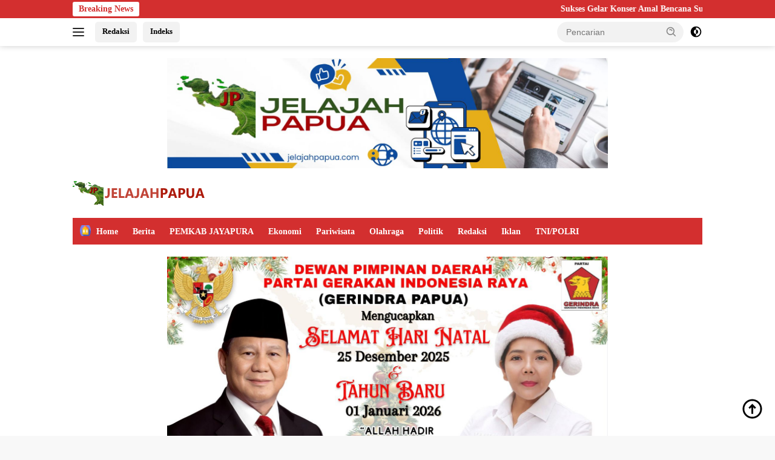

--- FILE ---
content_type: text/html; charset=UTF-8
request_url: https://jelajahpapua.com/dibatalkannya-pembahasan-non-apbd-ii-sekda-hana-katakan-klemens-hamo-melanggar-hukum/
body_size: 20458
content:
<!doctype html><html lang="id"><head><script data-no-optimize="1">var litespeed_docref=sessionStorage.getItem("litespeed_docref");litespeed_docref&&(Object.defineProperty(document,"referrer",{get:function(){return litespeed_docref}}),sessionStorage.removeItem("litespeed_docref"));</script> <meta charset="UTF-8"><meta name="viewport" content="width=device-width, initial-scale=1"><link rel="profile" href="https://gmpg.org/xfn/11"><meta name='robots' content='index, follow, max-image-preview:large, max-snippet:-1, max-video-preview:-1' /><title>Dibatalkannya Pembahasan Non APBD II, Sekda Hana Katakan: Klemens Hamo Melanggar Hukum - Jelajahpapua.com</title><link rel="canonical" href="https://jelajahpapua.com/dibatalkannya-pembahasan-non-apbd-ii-sekda-hana-katakan-klemens-hamo-melanggar-hukum/" /><meta property="og:locale" content="id_ID" /><meta property="og:type" content="article" /><meta property="og:title" content="Dibatalkannya Pembahasan Non APBD II, Sekda Hana Katakan: Klemens Hamo Melanggar Hukum - Jelajahpapua.com" /><meta property="og:description" content="Kabupaten Jayapura, jelajahpapua.com -Berdasarkan surat perihal pembatalan Non APBD II bernomor: 903/165 yang dikeluarkan oleh..." /><meta property="og:url" content="https://jelajahpapua.com/dibatalkannya-pembahasan-non-apbd-ii-sekda-hana-katakan-klemens-hamo-melanggar-hukum/" /><meta property="og:site_name" content="Jelajahpapua.com" /><meta property="article:published_time" content="2023-09-14T05:48:03+00:00" /><meta property="article:modified_time" content="2023-09-14T05:51:05+00:00" /><meta property="og:image" content="https://jelajahpapua.com/wp-content/uploads/2023/09/IMG-20230912-WA0061.jpg" /><meta property="og:image:width" content="478" /><meta property="og:image:height" content="613" /><meta property="og:image:type" content="image/jpeg" /><meta name="author" content="jelajahpapua.com" /><meta name="twitter:card" content="summary_large_image" /><meta name="twitter:label1" content="Ditulis oleh" /><meta name="twitter:data1" content="jelajahpapua.com" /><meta name="twitter:label2" content="Estimasi waktu membaca" /><meta name="twitter:data2" content="3 menit" /> <script type="application/ld+json" class="yoast-schema-graph">{"@context":"https://schema.org","@graph":[{"@type":"Article","@id":"https://jelajahpapua.com/dibatalkannya-pembahasan-non-apbd-ii-sekda-hana-katakan-klemens-hamo-melanggar-hukum/#article","isPartOf":{"@id":"https://jelajahpapua.com/dibatalkannya-pembahasan-non-apbd-ii-sekda-hana-katakan-klemens-hamo-melanggar-hukum/"},"author":{"name":"jelajahpapua.com","@id":"https://jelajahpapua.com/#/schema/person/938f4b4c78260fcbd532c9454395f4f3"},"headline":"Dibatalkannya Pembahasan Non APBD II, Sekda Hana Katakan: Klemens Hamo Melanggar Hukum","datePublished":"2023-09-14T05:48:03+00:00","dateModified":"2023-09-14T05:51:05+00:00","mainEntityOfPage":{"@id":"https://jelajahpapua.com/dibatalkannya-pembahasan-non-apbd-ii-sekda-hana-katakan-klemens-hamo-melanggar-hukum/"},"wordCount":445,"publisher":{"@id":"https://jelajahpapua.com/#/schema/person/938f4b4c78260fcbd532c9454395f4f3"},"image":{"@id":"https://jelajahpapua.com/dibatalkannya-pembahasan-non-apbd-ii-sekda-hana-katakan-klemens-hamo-melanggar-hukum/#primaryimage"},"thumbnailUrl":"https://jelajahpapua.com/wp-content/uploads/2023/09/IMG-20230912-WA0061.jpg","articleSection":["Berita"],"inLanguage":"id"},{"@type":"WebPage","@id":"https://jelajahpapua.com/dibatalkannya-pembahasan-non-apbd-ii-sekda-hana-katakan-klemens-hamo-melanggar-hukum/","url":"https://jelajahpapua.com/dibatalkannya-pembahasan-non-apbd-ii-sekda-hana-katakan-klemens-hamo-melanggar-hukum/","name":"Dibatalkannya Pembahasan Non APBD II, Sekda Hana Katakan: Klemens Hamo Melanggar Hukum - Jelajahpapua.com","isPartOf":{"@id":"https://jelajahpapua.com/#website"},"primaryImageOfPage":{"@id":"https://jelajahpapua.com/dibatalkannya-pembahasan-non-apbd-ii-sekda-hana-katakan-klemens-hamo-melanggar-hukum/#primaryimage"},"image":{"@id":"https://jelajahpapua.com/dibatalkannya-pembahasan-non-apbd-ii-sekda-hana-katakan-klemens-hamo-melanggar-hukum/#primaryimage"},"thumbnailUrl":"https://jelajahpapua.com/wp-content/uploads/2023/09/IMG-20230912-WA0061.jpg","datePublished":"2023-09-14T05:48:03+00:00","dateModified":"2023-09-14T05:51:05+00:00","breadcrumb":{"@id":"https://jelajahpapua.com/dibatalkannya-pembahasan-non-apbd-ii-sekda-hana-katakan-klemens-hamo-melanggar-hukum/#breadcrumb"},"inLanguage":"id","potentialAction":[{"@type":"ReadAction","target":["https://jelajahpapua.com/dibatalkannya-pembahasan-non-apbd-ii-sekda-hana-katakan-klemens-hamo-melanggar-hukum/"]}]},{"@type":"ImageObject","inLanguage":"id","@id":"https://jelajahpapua.com/dibatalkannya-pembahasan-non-apbd-ii-sekda-hana-katakan-klemens-hamo-melanggar-hukum/#primaryimage","url":"https://jelajahpapua.com/wp-content/uploads/2023/09/IMG-20230912-WA0061.jpg","contentUrl":"https://jelajahpapua.com/wp-content/uploads/2023/09/IMG-20230912-WA0061.jpg","width":478,"height":613},{"@type":"BreadcrumbList","@id":"https://jelajahpapua.com/dibatalkannya-pembahasan-non-apbd-ii-sekda-hana-katakan-klemens-hamo-melanggar-hukum/#breadcrumb","itemListElement":[{"@type":"ListItem","position":1,"name":"Home","item":"https://jelajahpapua.com/"},{"@type":"ListItem","position":2,"name":"Dibatalkannya Pembahasan Non APBD II, Sekda Hana Katakan: Klemens Hamo Melanggar Hukum"}]},{"@type":"WebSite","@id":"https://jelajahpapua.com/#website","url":"https://jelajahpapua.com/","name":"Jelajahpapua.com","description":"Portal Berita Terkini Seputar Papua dan Nasional. Berita terbaru seputar Berita Nasional, Pemerintah Daerah, Dewan, Olahraga, Politik, Hukum dll","publisher":{"@id":"https://jelajahpapua.com/#/schema/person/938f4b4c78260fcbd532c9454395f4f3"},"potentialAction":[{"@type":"SearchAction","target":{"@type":"EntryPoint","urlTemplate":"https://jelajahpapua.com/?s={search_term_string}"},"query-input":{"@type":"PropertyValueSpecification","valueRequired":true,"valueName":"search_term_string"}}],"inLanguage":"id"},{"@type":["Person","Organization"],"@id":"https://jelajahpapua.com/#/schema/person/938f4b4c78260fcbd532c9454395f4f3","name":"jelajahpapua.com","image":{"@type":"ImageObject","inLanguage":"id","@id":"https://jelajahpapua.com/#/schema/person/image/","url":"https://jelajahpapua.com/wp-content/uploads/2025/08/cropped-HEADER11.png","contentUrl":"https://jelajahpapua.com/wp-content/uploads/2025/08/cropped-HEADER11.png","width":219,"height":42,"caption":"jelajahpapua.com"},"logo":{"@id":"https://jelajahpapua.com/#/schema/person/image/"},"description":"Media Terpercaya, Akurat dan Terpercaya Tetap Mengikuti Aturan JURNALISTIK Dan UUD ITE HORASS...","sameAs":["https://jelajahpapua.com"],"url":"https://jelajahpapua.com/author/jelajahpapua-com/"}]}</script> <link rel='dns-prefetch' href='//fonts.googleapis.com' /><link rel="alternate" type="application/rss+xml" title="Jelajahpapua.com &raquo; Feed" href="https://jelajahpapua.com/feed/" /><link rel="alternate" type="application/rss+xml" title="Jelajahpapua.com &raquo; Umpan Komentar" href="https://jelajahpapua.com/comments/feed/" /><link rel="alternate" type="application/rss+xml" title="Jelajahpapua.com &raquo; Dibatalkannya Pembahasan Non APBD II, Sekda Hana Katakan: Klemens Hamo Melanggar Hukum Umpan Komentar" href="https://jelajahpapua.com/dibatalkannya-pembahasan-non-apbd-ii-sekda-hana-katakan-klemens-hamo-melanggar-hukum/feed/" /><link rel="alternate" title="oEmbed (JSON)" type="application/json+oembed" href="https://jelajahpapua.com/wp-json/oembed/1.0/embed?url=https%3A%2F%2Fjelajahpapua.com%2Fdibatalkannya-pembahasan-non-apbd-ii-sekda-hana-katakan-klemens-hamo-melanggar-hukum%2F" /><link rel="alternate" title="oEmbed (XML)" type="text/xml+oembed" href="https://jelajahpapua.com/wp-json/oembed/1.0/embed?url=https%3A%2F%2Fjelajahpapua.com%2Fdibatalkannya-pembahasan-non-apbd-ii-sekda-hana-katakan-klemens-hamo-melanggar-hukum%2F&#038;format=xml" /><link data-optimized="2" rel="stylesheet" href="https://jelajahpapua.com/wp-content/litespeed/css/babb6e47969b650655f21bff0bd83d00.css?ver=8b701" /><link rel="https://api.w.org/" href="https://jelajahpapua.com/wp-json/" /><link rel="alternate" title="JSON" type="application/json" href="https://jelajahpapua.com/wp-json/wp/v2/posts/2445" /><link rel="EditURI" type="application/rsd+xml" title="RSD" href="https://jelajahpapua.com/xmlrpc.php?rsd" /><meta name="generator" content="WordPress 6.9" /><link rel='shortlink' href='https://jelajahpapua.com/?p=2445' /><link rel="pingback" href="https://jelajahpapua.com/xmlrpc.php"><link rel="icon" href="https://jelajahpapua.com/wp-content/uploads/2023/01/FAV22344-100x75.png" sizes="32x32" /><link rel="icon" href="https://jelajahpapua.com/wp-content/uploads/2023/01/FAV22344.png" sizes="192x192" /><link rel="apple-touch-icon" href="https://jelajahpapua.com/wp-content/uploads/2023/01/FAV22344.png" /><meta name="msapplication-TileImage" content="https://jelajahpapua.com/wp-content/uploads/2023/01/FAV22344.png" /></head><body class="wp-singular post-template-default single single-post postid-2445 single-format-standard wp-custom-logo wp-embed-responsive wp-theme-wpberita idtheme kentooz">
<a class="skip-link screen-reader-text" href="#primary">Langsung ke konten</a><div id="topnavwrap" class="gmr-topnavwrap clearfix"><div class="gmr-topnotification"><div class="container"><div class="list-flex"><div class="row-flex"><div class="text-marquee">Breaking News</div></div><div class="row-flex wrap-marquee"><div class="marquee">				<a href="https://jelajahpapua.com/sukses-gelar-konser-amal-bencana-sumut-pbb-provinsi-papua-sudah-distribusikan-bantuan-kepada-korban-bencana/" class="gmr-recent-marquee" title="Sukses Gelar Konser Amal Bencana Sumut, PBB Provinsi Papua Sudah Distribusikan Bantuan Kepada Korban Bencana">Sukses Gelar Konser Amal Bencana Sumut, PBB Provinsi Papua Sudah Distribusikan Bantuan Kepada Korban Bencana</a>
<a href="https://jelajahpapua.com/perkuat-toleransi-polres-jayapura-gelar-perayaan-natal-dan-doa-lintas-agama/" class="gmr-recent-marquee" title="Perkuat Toleransi, Polres Jayapura Gelar Perayaan Natal dan Doa Lintas Agama">Perkuat Toleransi, Polres Jayapura Gelar Perayaan Natal dan Doa Lintas Agama</a>
<a href="https://jelajahpapua.com/kepala-distrik-dan-kepala-kampung-pastikan-bantuan-pemkab-jayapura-tepat-sasaran/" class="gmr-recent-marquee" title="Kepala Distrik dan Kepala Kampung Pastikan Bantuan Pemkab Jayapura Tepat Sasaran">Kepala Distrik dan Kepala Kampung Pastikan Bantuan Pemkab Jayapura Tepat Sasaran</a>
<a href="https://jelajahpapua.com/salurkan-bantuan-nataru-wabup-haris-yocku-jika-bantuan-disalahgunakan-kepala-kampung-wajib-bertanggung-jawab/" class="gmr-recent-marquee" title="Salurkan Bantuan Nataru, Wabup Haris Yocku: Jika Bantuan Disalahgunakan, Kepala Kampung Wajib Bertanggung Jawab">Salurkan Bantuan Nataru, Wabup Haris Yocku: Jika Bantuan Disalahgunakan, Kepala Kampung Wajib Bertanggung Jawab</a>
<a href="https://jelajahpapua.com/terima-bantuan-6-ton-beras-kepala-distrik-dan-6-kepala-kampung-unurumguay-terimakasih-bupati-dan-wakil-bupati-jayapura/" class="gmr-recent-marquee" title="Terima Bantuan 6 Ton Beras, Kepala Distrik dan 6 Kepala Kampung Unurumguay: Terimakasih Bupati dan Wakil Bupati Jayapura">Terima Bantuan 6 Ton Beras, Kepala Distrik dan 6 Kepala Kampung Unurumguay: Terimakasih Bupati dan Wakil Bupati Jayapura</a></div></div></div></div></div><div class="container"><div class="list-flex"><div class="row-flex gmr-navleft">
<a id="gmr-responsive-menu" title="Menu" href="#menus" rel="nofollow"><div class="ktz-i-wrap"><span class="ktz-i"></span><span class="ktz-i"></span><span class="ktz-i"></span></div></a><div class="gmr-logo-mobile"><a class="custom-logo-link" href="https://jelajahpapua.com/" title="Jelajahpapua.com" rel="home"><img data-lazyloaded="1" src="[data-uri]" class="custom-logo" data-src="https://jelajahpapua.com/wp-content/uploads/2025/08/cropped-HEADER11.png" width="219" height="42" alt="Jelajahpapua.com" loading="lazy" /></a></div><a href="https://jelajahpapua.com/redaksi/" class="topnav-button second-topnav-btn nomobile heading-text" title="Redaksi">Redaksi</a><a href="https://jelajahpapua.com/indeks/" class="topnav-button nomobile heading-text" title="Indeks">Indeks</a></div><div class="row-flex gmr-navright"><div class="gmr-table-search"><form method="get" class="gmr-searchform searchform" action="https://jelajahpapua.com/">
<input type="text" name="s" id="s" placeholder="Pencarian" />
<input type="hidden" name="post_type" value="post" />
<button type="submit" role="button" class="gmr-search-submit gmr-search-icon">
<svg xmlns="http://www.w3.org/2000/svg" aria-hidden="true" role="img" width="1em" height="1em" preserveAspectRatio="xMidYMid meet" viewBox="0 0 24 24"><path fill="currentColor" d="M10 18a7.952 7.952 0 0 0 4.897-1.688l4.396 4.396l1.414-1.414l-4.396-4.396A7.952 7.952 0 0 0 18 10c0-4.411-3.589-8-8-8s-8 3.589-8 8s3.589 8 8 8zm0-14c3.309 0 6 2.691 6 6s-2.691 6-6 6s-6-2.691-6-6s2.691-6 6-6z"/><path fill="currentColor" d="M11.412 8.586c.379.38.588.882.588 1.414h2a3.977 3.977 0 0 0-1.174-2.828c-1.514-1.512-4.139-1.512-5.652 0l1.412 1.416c.76-.758 2.07-.756 2.826-.002z"/></svg>
</button></form></div>
<a class="darkmode-button topnav-button" title="Mode Gelap" href="#" rel="nofollow"><svg xmlns="http://www.w3.org/2000/svg" aria-hidden="true" role="img" width="1em" height="1em" preserveAspectRatio="xMidYMid meet" viewBox="0 0 24 24"><g fill="currentColor"><path d="M12 16a4 4 0 0 0 0-8v8Z"/><path fill-rule="evenodd" d="M12 2C6.477 2 2 6.477 2 12s4.477 10 10 10s10-4.477 10-10S17.523 2 12 2Zm0 2v4a4 4 0 1 0 0 8v4a8 8 0 1 0 0-16Z" clip-rule="evenodd"/></g></svg></a><div class="gmr-search-btn">
<a id="search-menu-button" class="topnav-button gmr-search-icon" title="Pencarian" href="#" rel="nofollow"><svg xmlns="http://www.w3.org/2000/svg" aria-hidden="true" role="img" width="1em" height="1em" preserveAspectRatio="xMidYMid meet" viewBox="0 0 24 24"><path fill="none" stroke="currentColor" stroke-linecap="round" stroke-width="2" d="m21 21l-4.486-4.494M19 10.5a8.5 8.5 0 1 1-17 0a8.5 8.5 0 0 1 17 0Z"/></svg></a><div id="search-dropdown-container" class="search-dropdown search"><form method="get" class="gmr-searchform searchform" action="https://jelajahpapua.com/">
<input type="text" name="s" id="s" placeholder="Pencarian" />
<button type="submit" class="gmr-search-submit gmr-search-icon"><svg xmlns="http://www.w3.org/2000/svg" aria-hidden="true" role="img" width="1em" height="1em" preserveAspectRatio="xMidYMid meet" viewBox="0 0 24 24"><path fill="currentColor" d="M10 18a7.952 7.952 0 0 0 4.897-1.688l4.396 4.396l1.414-1.414l-4.396-4.396A7.952 7.952 0 0 0 18 10c0-4.411-3.589-8-8-8s-8 3.589-8 8s3.589 8 8 8zm0-14c3.309 0 6 2.691 6 6s-2.691 6-6 6s-6-2.691-6-6s2.691-6 6-6z"/><path fill="currentColor" d="M11.412 8.586c.379.38.588.882.588 1.414h2a3.977 3.977 0 0 0-1.174-2.828c-1.514-1.512-4.139-1.512-5.652 0l1.412 1.416c.76-.758 2.07-.756 2.826-.002z"/></svg></button></form></div></div></div></div></div></div><div id="page" class="site"><header id="masthead" class="site-header"><div class="gmr-verytopbanner text-center"><div class="container"><img data-lazyloaded="1" src="[data-uri]" data-src="https://jelajahpapua.com/wp-content/uploads/2025/08/WhatsApp-Image-2025-08-24-at-16.47.01.jpeg" alt="banner 728x90" title="banner 728x90" width="728" height="90" loading="lazy" /></div></div><div class="container"><div class="site-branding"><div class="gmr-logo"><div class="gmr-logo-wrap"><a class="custom-logo-link logolink" href="https://jelajahpapua.com" title="Jelajahpapua.com" rel="home"><img data-lazyloaded="1" src="[data-uri]" class="custom-logo" data-src="https://jelajahpapua.com/wp-content/uploads/2025/08/cropped-HEADER11.png" width="219" height="42" alt="Jelajahpapua.com" loading="lazy" /></a><div class="close-topnavmenu-wrap"><a id="close-topnavmenu-button" rel="nofollow" href="#"><svg xmlns="http://www.w3.org/2000/svg" aria-hidden="true" role="img" width="1em" height="1em" preserveAspectRatio="xMidYMid meet" viewBox="0 0 32 32"><path fill="currentColor" d="M24 9.4L22.6 8L16 14.6L9.4 8L8 9.4l6.6 6.6L8 22.6L9.4 24l6.6-6.6l6.6 6.6l1.4-1.4l-6.6-6.6L24 9.4z"/></svg></a></div></div></div></div></div></header><div id="main-nav-wrap" class="gmr-mainmenu-wrap"><div class="container"><nav id="main-nav" class="main-navigation gmr-mainmenu"><ul id="primary-menu" class="menu"><li id="menu-item-180" class="menu-item menu-item-type-custom menu-item-object-custom menu-item-home menu-item-180"><a href="https://jelajahpapua.com/"><img data-lazyloaded="1" src="[data-uri]" width="100" height="75" data-src="https://jelajahpapua.com/wp-content/uploads/2021/02/house-min-100x75.png" class="_mi _before _image" alt="" aria-hidden="true" decoding="async" data-srcset="https://jelajahpapua.com/wp-content/uploads/2021/02/house-min-100x75.png 100w, https://jelajahpapua.com/wp-content/uploads/2021/02/house-min-250x190.png 250w" data-sizes="(max-width: 100px) 100vw, 100px" /><span>Home</span></a></li><li id="menu-item-29" class="menu-item menu-item-type-taxonomy menu-item-object-category current-post-ancestor current-menu-parent current-post-parent menu-item-29"><a href="https://jelajahpapua.com/berita/">Berita</a></li><li id="menu-item-4042" class="menu-item menu-item-type-taxonomy menu-item-object-category menu-item-4042"><a href="https://jelajahpapua.com/pemkab-jayapura/">PEMKAB JAYAPURA</a></li><li id="menu-item-429" class="menu-item menu-item-type-taxonomy menu-item-object-category menu-item-429"><a href="https://jelajahpapua.com/ekonomi/">Ekonomi</a></li><li id="menu-item-4044" class="menu-item menu-item-type-taxonomy menu-item-object-category menu-item-4044"><a href="https://jelajahpapua.com/pariwisata/">Pariwisata</a></li><li id="menu-item-78" class="menu-item menu-item-type-taxonomy menu-item-object-category menu-item-78"><a href="https://jelajahpapua.com/olahraga/">Olahraga</a></li><li id="menu-item-31" class="menu-item menu-item-type-taxonomy menu-item-object-category menu-item-31"><a href="https://jelajahpapua.com/politik/">Politik</a></li><li id="menu-item-418" class="menu-item menu-item-type-post_type menu-item-object-page menu-item-418"><a href="https://jelajahpapua.com/redaksi/">Redaksi</a></li><li id="menu-item-442" class="menu-item menu-item-type-post_type menu-item-object-page menu-item-442"><a href="https://jelajahpapua.com/iklan/">Iklan</a></li><li id="menu-item-7806" class="menu-item menu-item-type-taxonomy menu-item-object-category menu-item-7806"><a href="https://jelajahpapua.com/tni-polri/">TNI/POLRI</a></li></ul></nav></div></div><div class="gmr-topbanner text-center"><div class="container"><img data-lazyloaded="1" src="[data-uri]" data-src="https://jelajahpapua.com/wp-content/uploads/2025/12/9f7a4d81-1be7-43f0-bba2-2431a65b7272.jpg" alt="banner 728x90" title="banner 728x90" width="728" height="90" loading="lazy" /><p>&#10<p>
<img data-lazyloaded="1" src="[data-uri]" data-src="https://jelajahpapua.com/wp-content/uploads/2025/12/10-x-5-natal-pemda-scaled.jpg" alt="banner 728x90" title="banner 728x90" width="728" height="90" loading="lazy" /></div></div><div id="content" class="gmr-content"><div class="container"><div class="row"><main id="primary" class="site-main col-md-8"><article id="post-2445" class="content-single post-2445 post type-post status-publish format-standard has-post-thumbnail hentry category-berita"><div class="breadcrumbs" itemscope itemtype="https://schema.org/BreadcrumbList">
<span class="first-cl" itemprop="itemListElement" itemscope itemtype="https://schema.org/ListItem">
<a itemscope itemtype="https://schema.org/WebPage" itemprop="item" itemid="https://jelajahpapua.com/" href="https://jelajahpapua.com/"><span itemprop="name">Beranda</span></a>
<span itemprop="position" content="1"></span>
</span>
<span class="separator"></span>
<span class="0-cl" itemprop="itemListElement" itemscope itemtype="http://schema.org/ListItem">
<a itemscope itemtype="https://schema.org/WebPage" itemprop="item" itemid="https://jelajahpapua.com/berita/" href="https://jelajahpapua.com/berita/"><span itemprop="name">Berita</span></a>
<span itemprop="position" content="2"></span>
</span>
<span class="separator"></span>
<span class="last-cl" itemscope itemtype="https://schema.org/ListItem">
<span itemprop="name">Dibatalkannya Pembahasan Non APBD II, Sekda Hana Katakan: Klemens Hamo Melanggar Hukum</span>
<span itemprop="position" content="3"></span>
</span></div><header class="entry-header entry-header-single"><div class="gmr-meta-topic"><strong><span class="cat-links-content"><a href="https://jelajahpapua.com/berita/" rel="category tag">Berita</a></span></strong>&nbsp;&nbsp;</div><h1 class="entry-title"><strong>Dibatalkannya Pembahasan Non APBD II, Sekda Hana Katakan: Klemens Hamo Melanggar Hukum</strong></h1><p class="subtitle">Surat Pembatalan Non APBD II bernomor: 903/165 yang dikeluarkan oleh Ketua DPRD Kabupaten Jayapura Klemens Hamo.</p><div class="list-table clearfix"><div class="table-row"><div class="table-cell gmr-gravatar-metasingle"><a class="url" href="https://jelajahpapua.com/author/jelajahpapua-com/" title="Permalink ke: jelajahpapua.com"><img data-lazyloaded="1" src="[data-uri]" alt='' data-src='https://secure.gravatar.com/avatar/c2519d8419ae31a9e15836cf3d5ea48aa2947e91e31c65e13b6e00b05fad22b8?s=32&#038;d=mm&#038;r=g' data-srcset='https://secure.gravatar.com/avatar/c2519d8419ae31a9e15836cf3d5ea48aa2947e91e31c65e13b6e00b05fad22b8?s=64&#038;d=mm&#038;r=g 2x' class='avatar avatar-32 photo img-cicle' height='32' width='32' decoding='async'/></a></div><div class="table-cell gmr-content-metasingle"><div class="meta-content gmr-content-metasingle"><span class="author vcard"><a class="url fn n" href="https://jelajahpapua.com/author/jelajahpapua-com/" title="jelajahpapua.com">jelajahpapua.com</a></span></div><div class="meta-content gmr-content-metasingle"><span class="posted-on"><time class="entry-date published" datetime="2023-09-14T14:48:03+09:00">September 14, 2023</time><time class="updated" datetime="2023-09-14T14:51:05+09:00">September 14, 2023</time></span></div></div></div></div></header><figure class="post-thumbnail gmr-thumbnail-single">
<img data-lazyloaded="1" src="[data-uri]" width="478" height="613" data-src="https://jelajahpapua.com/wp-content/uploads/2023/09/IMG-20230912-WA0061.jpg" class="attachment-post-thumbnail size-post-thumbnail wp-post-image" alt="" decoding="async" fetchpriority="high" /></figure><div class="single-wrap"><div class="entry-content entry-content-single clearfix"><p>Kabupaten Jayapura, jelajahpapua.com -Berdasarkan surat perihal pembatalan Non APBD II bernomor: 903/165 yang dikeluarkan oleh Ketua DPRD Kabupaten Jayapura Klemens Hamo, yang ditujukan kepada Pemda Kabupaten Jayapura dalam hal ini kepada Pj Bupati Jayapura. Pembatalan Pembahasan Non APBD II Tahun Anggaran 2023 akan dibahas dalam Rapat Paripurna Masa Persidangan III oleh DPRD Kabupaten Jayapura, namun dibatalkan.</p><p>Sekretaris Daerah Kabupaten Jayapura Dr. Hana S. Hikoyabi, menyampaikan pernyataan tegas adanya surat dari pimpinan DPRD Kabupaten Jayapura yaitu pembatalan Non APBD II, tidak dibahas dalam paripurna, hal itu di sampaikan Sekda Hana Saat Di wawancara di Kantor Bupati Jayapura, Kamis (14/09/2023).</p><p>Sekda Hana menyatakan, alasan pembatalan yang dilakukan ketua DPRD Kabupaten Jayapura yang tidak memasukkan Non APBD II dalam pembahasan sidang paripurna tidak dijelaskan secara detail.<br />
Mengeluarkan surat pembatalan Non APBD II tahun anggaran 2023, karena proses dan mekanisme yang dilaksanakan tanpa koordinasi dengan pimpinan DPRD Kabupaten Jayapura.<br />
&#8220;Dalam keadaan apapun harus, itu wajib dibahas dalam paripurna. Bila tidak ada (sanksi) kalau tidak masuk dalam pembahasan paripurna untuk Non APBD II.</p><p>Dampaknya bukan hanya kena sanksi, tetapi yang harus diketahui, anggota DPRD juga tidak terima gaji. Karena gaji DPRD dari Pendapatan Asli Daerah (PAD) yang didalamnya dari pajak daerah dan retribusi daerah,&#8221; tegasnya.</p><p>Sekda Hana mengungkapkan, untuk pendapatan asli daerah (PAD) sekarang ini sudah digabung menjadi satu rancangan peraturan daerah (Raperda) yang disebut Raperda tentang Pajak Daerah dan Retribusi Daerah (PDRD).<br />
&#8220;Bila Ketua DPRD tidak setujui atau batalkan, Termasuk dia tidak terima gaji tahun depan.</p><p>Ketua DPRD jangan melupaka tugas dan fungsi sebagai Anggota Dewan itu ada tiga yaitu, Legislasi, Anggaran, Pengawasan.<br />
Bagaimana mungkin dia batalkan, itu wajib. Saat di tanya Pemda tidak melakukan koordinasi itu sudah dilakukan.<br />
Berdasarkan UU mengharuskan dan mewajibkan seluruh DPR bahwa fungsi legislasi ada di lembaga dewan, jadi tidak boleh tidak,&#8221; tegasnya.<br />
&#8220;Jadi apabila dibatalkan, maka melanggar peraturan hukum. Karena ini legislasi salah satu tugas dari DPR, tetapi dia yang mau dilanggar. Ini sama saja dia langgar fungsinya sebagai DPR.</p><p>Sekda Hana berharap Non APBD II yang didalamnya ada pembahasan Raperda tentang Pajak Daerah dan Retribusi Daerah ini bisa segera dituntaskan atau dibahas dalam paripurna biar ditetapkan menjadi sebuah peraturan daerah. Sehingga pemerintah daerah tidak mendapat sanksi atau pinalti berupa pemotongan-pemotongan dana seperti DAU dan juga DBH.</p><p>Sementara itu, Ketua DPRD Kabupaten Jayapura, Klemens Hamo ketika dikonfirmasi perihal surat pembatalan Non APBD II ini tidak mendapat tanggapan. Sudah melakukan komunikasih melalui seluler, dan WA, Kelemens Hamo tidak merespon.<br />
Lalu ada wartawan mengonfirmasikan kepada Wakil Ketua I DPRD Kabupaten Jayapura, Drs. H. Muhammad Amin melalui WhatsApp. Waket I Amin membalas pesan yang berisikan&#8221; Sama pak ketua saja, khawatir nanti tidak sinkron dengan ketua,&#8221; singkatnya&#8221;. (Imel)<br /></p><div class="gmr-related-post-onlytitle"><div class="related-text-onlytitle">Berita Terkait</div><div class="clearfix"><div class="list-gallery-title"><a href="https://jelajahpapua.com/sukses-gelar-konser-amal-bencana-sumut-pbb-provinsi-papua-sudah-distribusikan-bantuan-kepada-korban-bencana/" class="recent-title heading-text" title="Sukses Gelar Konser Amal Bencana Sumut, PBB Provinsi Papua Sudah Distribusikan Bantuan Kepada Korban Bencana" rel="bookmark">Sukses Gelar Konser Amal Bencana Sumut, PBB Provinsi Papua Sudah Distribusikan Bantuan Kepada Korban Bencana</a></div><div class="list-gallery-title"><a href="https://jelajahpapua.com/perkuat-toleransi-polres-jayapura-gelar-perayaan-natal-dan-doa-lintas-agama/" class="recent-title heading-text" title="Perkuat Toleransi, Polres Jayapura Gelar Perayaan Natal dan Doa Lintas Agama" rel="bookmark">Perkuat Toleransi, Polres Jayapura Gelar Perayaan Natal dan Doa Lintas Agama</a></div><div class="list-gallery-title"><a href="https://jelajahpapua.com/kepala-distrik-dan-kepala-kampung-pastikan-bantuan-pemkab-jayapura-tepat-sasaran/" class="recent-title heading-text" title="Kepala Distrik dan Kepala Kampung Pastikan Bantuan Pemkab Jayapura Tepat Sasaran" rel="bookmark">Kepala Distrik dan Kepala Kampung Pastikan Bantuan Pemkab Jayapura Tepat Sasaran</a></div><div class="list-gallery-title"><a href="https://jelajahpapua.com/salurkan-bantuan-nataru-wabup-haris-yocku-jika-bantuan-disalahgunakan-kepala-kampung-wajib-bertanggung-jawab/" class="recent-title heading-text" title="Salurkan Bantuan Nataru, Wabup Haris Yocku: Jika Bantuan Disalahgunakan, Kepala Kampung Wajib Bertanggung Jawab" rel="bookmark">Salurkan Bantuan Nataru, Wabup Haris Yocku: Jika Bantuan Disalahgunakan, Kepala Kampung Wajib Bertanggung Jawab</a></div><div class="list-gallery-title"><a href="https://jelajahpapua.com/terima-bantuan-6-ton-beras-kepala-distrik-dan-6-kepala-kampung-unurumguay-terimakasih-bupati-dan-wakil-bupati-jayapura/" class="recent-title heading-text" title="Terima Bantuan 6 Ton Beras, Kepala Distrik dan 6 Kepala Kampung Unurumguay: Terimakasih Bupati dan Wakil Bupati Jayapura" rel="bookmark">Terima Bantuan 6 Ton Beras, Kepala Distrik dan 6 Kepala Kampung Unurumguay: Terimakasih Bupati dan Wakil Bupati Jayapura</a></div><div class="list-gallery-title"><a href="https://jelajahpapua.com/salurkan-bantuan-6-ton-beras-ke-distrik-unurumguay-wabup-haris-yocku-pembagian-harus-jujur-dan-adil/" class="recent-title heading-text" title="Salurkan Bantuan 6 Ton Beras ke Distrik Unurumguay, Wabup Haris Yocku: Pembagian Harus Jujur dan Adil" rel="bookmark">Salurkan Bantuan 6 Ton Beras ke Distrik Unurumguay, Wabup Haris Yocku: Pembagian Harus Jujur dan Adil</a></div></div></div><footer class="entry-footer entry-footer-single"><div class="gmr-cf-metacontent heading-text meta-content"></div></footer></div></div><div class="list-table clearfix"><div class="table-row"><div class="table-cell gmr-content-share"><ul class="gmr-socialicon-share pull-right"><li class="facebook"><a href="https://www.facebook.com/sharer/sharer.php?u=https%3A%2F%2Fjelajahpapua.com%2Fdibatalkannya-pembahasan-non-apbd-ii-sekda-hana-katakan-klemens-hamo-melanggar-hukum%2F" target="_blank" rel="nofollow" title="Facebook Share"><svg xmlns="http://www.w3.org/2000/svg" aria-hidden="true" role="img" width="1em" height="1em" preserveAspectRatio="xMidYMid meet" viewBox="0 0 32 32"><path fill="#4267b2" d="M19.254 2C15.312 2 13 4.082 13 8.826V13H8v5h5v12h5V18h4l1-5h-5V9.672C18 7.885 18.583 7 20.26 7H23V2.205C22.526 2.141 21.145 2 19.254 2z"/></svg></a></li><li class="twitter"><a href="https://twitter.com/intent/tweet?url=https%3A%2F%2Fjelajahpapua.com%2Fdibatalkannya-pembahasan-non-apbd-ii-sekda-hana-katakan-klemens-hamo-melanggar-hukum%2F&amp;text=Dibatalkannya%20Pembahasan%20Non%20APBD%20II%2C%20Sekda%20Hana%20Katakan%3A%20Klemens%20Hamo%20Melanggar%20Hukum" target="_blank" rel="nofollow" title="Tweet Ini"><svg xmlns="http://www.w3.org/2000/svg" width="24" height="24" viewBox="0 0 24 24"><path fill="currentColor" d="M18.205 2.25h3.308l-7.227 8.26l8.502 11.24H16.13l-5.214-6.817L4.95 21.75H1.64l7.73-8.835L1.215 2.25H8.04l4.713 6.231l5.45-6.231Zm-1.161 17.52h1.833L7.045 4.126H5.078L17.044 19.77Z"/></svg></a></li><li class="pin"><a href="https://pinterest.com/pin/create/button/?url=https%3A%2F%2Fjelajahpapua.com%2Fdibatalkannya-pembahasan-non-apbd-ii-sekda-hana-katakan-klemens-hamo-melanggar-hukum%2F&amp;desciption=Dibatalkannya%20Pembahasan%20Non%20APBD%20II%2C%20Sekda%20Hana%20Katakan%3A%20Klemens%20Hamo%20Melanggar%20Hukum&amp;media=https%3A%2F%2Fjelajahpapua.com%2Fwp-content%2Fuploads%2F2023%2F09%2FIMG-20230912-WA0061.jpg" target="_blank" rel="nofollow" title="Tweet Ini"><svg xmlns="http://www.w3.org/2000/svg" aria-hidden="true" role="img" width="1em" height="1em" preserveAspectRatio="xMidYMid meet" viewBox="0 0 32 32"><path fill="#e60023" d="M16.75.406C10.337.406 4 4.681 4 11.6c0 4.4 2.475 6.9 3.975 6.9c.619 0 .975-1.725.975-2.212c0-.581-1.481-1.819-1.481-4.238c0-5.025 3.825-8.588 8.775-8.588c4.256 0 7.406 2.419 7.406 6.863c0 3.319-1.331 9.544-5.644 9.544c-1.556 0-2.888-1.125-2.888-2.737c0-2.363 1.65-4.65 1.65-7.088c0-4.137-5.869-3.387-5.869 1.613c0 1.05.131 2.212.6 3.169c-.863 3.713-2.625 9.244-2.625 13.069c0 1.181.169 2.344.281 3.525c.212.238.106.213.431.094c3.15-4.313 3.038-5.156 4.463-10.8c.769 1.463 2.756 2.25 4.331 2.25c6.637 0 9.619-6.469 9.619-12.3c0-6.206-5.363-10.256-11.25-10.256z"/></svg></a></li><li class="telegram"><a href="https://t.me/share/url?url=https%3A%2F%2Fjelajahpapua.com%2Fdibatalkannya-pembahasan-non-apbd-ii-sekda-hana-katakan-klemens-hamo-melanggar-hukum%2F&amp;text=Dibatalkannya%20Pembahasan%20Non%20APBD%20II%2C%20Sekda%20Hana%20Katakan%3A%20Klemens%20Hamo%20Melanggar%20Hukum" target="_blank" rel="nofollow" title="Telegram Share"><svg xmlns="http://www.w3.org/2000/svg" aria-hidden="true" role="img" width="1em" height="1em" preserveAspectRatio="xMidYMid meet" viewBox="0 0 15 15"><path fill="none" stroke="#08c" stroke-linejoin="round" d="m14.5 1.5l-14 5l4 2l6-4l-4 5l6 4l2-12Z"/></svg></a></li><li class="whatsapp"><a href="https://api.whatsapp.com/send?text=Dibatalkannya%20Pembahasan%20Non%20APBD%20II%2C%20Sekda%20Hana%20Katakan%3A%20Klemens%20Hamo%20Melanggar%20Hukum https%3A%2F%2Fjelajahpapua.com%2Fdibatalkannya-pembahasan-non-apbd-ii-sekda-hana-katakan-klemens-hamo-melanggar-hukum%2F" target="_blank" rel="nofollow" title="Kirim Ke WhatsApp"><svg xmlns="http://www.w3.org/2000/svg" aria-hidden="true" role="img" width="1em" height="1em" preserveAspectRatio="xMidYMid meet" viewBox="0 0 32 32"><path fill="#25d366" d="M23.328 19.177c-.401-.203-2.354-1.156-2.719-1.292c-.365-.13-.63-.198-.896.203c-.26.391-1.026 1.286-1.26 1.547s-.464.281-.859.104c-.401-.203-1.682-.62-3.203-1.984c-1.188-1.057-1.979-2.359-2.214-2.76c-.234-.396-.026-.62.172-.818c.182-.182.401-.458.604-.698c.193-.24.255-.401.396-.661c.13-.281.063-.5-.036-.698s-.896-2.161-1.229-2.943c-.318-.776-.651-.677-.896-.677c-.229-.021-.495-.021-.76-.021s-.698.099-1.063.479c-.365.401-1.396 1.359-1.396 3.297c0 1.943 1.427 3.823 1.625 4.104c.203.26 2.807 4.26 6.802 5.979c.953.401 1.693.641 2.271.839c.953.302 1.823.26 2.51.161c.76-.125 2.354-.964 2.688-1.901c.339-.943.339-1.724.24-1.901c-.099-.182-.359-.281-.76-.458zM16.083 29h-.021c-2.365 0-4.703-.641-6.745-1.839l-.479-.286l-5 1.302l1.344-4.865l-.323-.5a13.166 13.166 0 0 1-2.021-7.01c0-7.26 5.943-13.182 13.255-13.182c3.542 0 6.865 1.38 9.365 3.88a13.058 13.058 0 0 1 3.88 9.323C29.328 23.078 23.39 29 16.088 29zM27.359 4.599C24.317 1.661 20.317 0 16.062 0C7.286 0 .14 7.115.135 15.859c0 2.792.729 5.516 2.125 7.927L0 32l8.448-2.203a16.13 16.13 0 0 0 7.615 1.932h.005c8.781 0 15.927-7.115 15.932-15.865c0-4.234-1.651-8.219-4.661-11.214z"/></svg></a></li></ul></div></div></div><div class="gmr-related-post"><h3 class="related-text">Baca Juga</h3><div class="wpberita-list-gallery clearfix"><div class="list-gallery related-gallery"><a href="https://jelajahpapua.com/sukses-gelar-konser-amal-bencana-sumut-pbb-provinsi-papua-sudah-distribusikan-bantuan-kepada-korban-bencana/" class="post-thumbnail" aria-hidden="true" tabindex="-1" title="Sukses Gelar Konser Amal Bencana Sumut, PBB Provinsi Papua Sudah Distribusikan Bantuan Kepada Korban Bencana" rel="bookmark"><img data-lazyloaded="1" src="[data-uri]" width="250" height="140" data-src="https://jelajahpapua.com/wp-content/uploads/2025/12/IMG-20251223-WA0004-250x140.jpg" class="attachment-medium-new size-medium-new wp-post-image" alt="" decoding="async" data-srcset="https://jelajahpapua.com/wp-content/uploads/2025/12/IMG-20251223-WA0004-250x140.jpg 250w, https://jelajahpapua.com/wp-content/uploads/2025/12/IMG-20251223-WA0004-400x225.jpg 400w, https://jelajahpapua.com/wp-content/uploads/2025/12/IMG-20251223-WA0004-768x432.jpg 768w, https://jelajahpapua.com/wp-content/uploads/2025/12/IMG-20251223-WA0004.jpg 1280w" data-sizes="(max-width: 250px) 100vw, 250px" /></a><div class="list-gallery-title"><a href="https://jelajahpapua.com/sukses-gelar-konser-amal-bencana-sumut-pbb-provinsi-papua-sudah-distribusikan-bantuan-kepada-korban-bencana/" class="recent-title heading-text" title="Sukses Gelar Konser Amal Bencana Sumut, PBB Provinsi Papua Sudah Distribusikan Bantuan Kepada Korban Bencana" rel="bookmark">Sukses Gelar Konser Amal Bencana Sumut, PBB Provinsi Papua Sudah Distribusikan Bantuan Kepada Korban Bencana</a></div></div><div class="list-gallery related-gallery"><a href="https://jelajahpapua.com/perkuat-toleransi-polres-jayapura-gelar-perayaan-natal-dan-doa-lintas-agama/" class="post-thumbnail" aria-hidden="true" tabindex="-1" title="Perkuat Toleransi, Polres Jayapura Gelar Perayaan Natal dan Doa Lintas Agama" rel="bookmark"><img data-lazyloaded="1" src="[data-uri]" width="250" height="140" data-src="https://jelajahpapua.com/wp-content/uploads/2025/12/IMG-20251223-WA0008-250x140.jpg" class="attachment-medium-new size-medium-new wp-post-image" alt="" decoding="async" data-srcset="https://jelajahpapua.com/wp-content/uploads/2025/12/IMG-20251223-WA0008-250x140.jpg 250w, https://jelajahpapua.com/wp-content/uploads/2025/12/IMG-20251223-WA0008-400x225.jpg 400w" data-sizes="(max-width: 250px) 100vw, 250px" /></a><div class="list-gallery-title"><a href="https://jelajahpapua.com/perkuat-toleransi-polres-jayapura-gelar-perayaan-natal-dan-doa-lintas-agama/" class="recent-title heading-text" title="Perkuat Toleransi, Polres Jayapura Gelar Perayaan Natal dan Doa Lintas Agama" rel="bookmark">Perkuat Toleransi, Polres Jayapura Gelar Perayaan Natal dan Doa Lintas Agama</a></div></div><div class="list-gallery related-gallery"><a href="https://jelajahpapua.com/kepala-distrik-dan-kepala-kampung-pastikan-bantuan-pemkab-jayapura-tepat-sasaran/" class="post-thumbnail" aria-hidden="true" tabindex="-1" title="Kepala Distrik dan Kepala Kampung Pastikan Bantuan Pemkab Jayapura Tepat Sasaran" rel="bookmark"><img data-lazyloaded="1" src="[data-uri]" width="250" height="140" data-src="https://jelajahpapua.com/wp-content/uploads/2025/12/IMG-20251220-WA0036-250x140.jpg" class="attachment-medium-new size-medium-new wp-post-image" alt="" decoding="async" data-srcset="https://jelajahpapua.com/wp-content/uploads/2025/12/IMG-20251220-WA0036-250x140.jpg 250w, https://jelajahpapua.com/wp-content/uploads/2025/12/IMG-20251220-WA0036-400x225.jpg 400w" data-sizes="(max-width: 250px) 100vw, 250px" /></a><div class="list-gallery-title"><a href="https://jelajahpapua.com/kepala-distrik-dan-kepala-kampung-pastikan-bantuan-pemkab-jayapura-tepat-sasaran/" class="recent-title heading-text" title="Kepala Distrik dan Kepala Kampung Pastikan Bantuan Pemkab Jayapura Tepat Sasaran" rel="bookmark">Kepala Distrik dan Kepala Kampung Pastikan Bantuan Pemkab Jayapura Tepat Sasaran</a></div></div><div class="list-gallery related-gallery"><a href="https://jelajahpapua.com/salurkan-bantuan-nataru-wabup-haris-yocku-jika-bantuan-disalahgunakan-kepala-kampung-wajib-bertanggung-jawab/" class="post-thumbnail" aria-hidden="true" tabindex="-1" title="Salurkan Bantuan Nataru, Wabup Haris Yocku: Jika Bantuan Disalahgunakan, Kepala Kampung Wajib Bertanggung Jawab" rel="bookmark"><img data-lazyloaded="1" src="[data-uri]" width="250" height="140" data-src="https://jelajahpapua.com/wp-content/uploads/2025/12/IMG-20251220-WA0040-250x140.jpg" class="attachment-medium-new size-medium-new wp-post-image" alt="" decoding="async" data-srcset="https://jelajahpapua.com/wp-content/uploads/2025/12/IMG-20251220-WA0040-250x140.jpg 250w, https://jelajahpapua.com/wp-content/uploads/2025/12/IMG-20251220-WA0040-400x225.jpg 400w" data-sizes="(max-width: 250px) 100vw, 250px" /></a><div class="list-gallery-title"><a href="https://jelajahpapua.com/salurkan-bantuan-nataru-wabup-haris-yocku-jika-bantuan-disalahgunakan-kepala-kampung-wajib-bertanggung-jawab/" class="recent-title heading-text" title="Salurkan Bantuan Nataru, Wabup Haris Yocku: Jika Bantuan Disalahgunakan, Kepala Kampung Wajib Bertanggung Jawab" rel="bookmark">Salurkan Bantuan Nataru, Wabup Haris Yocku: Jika Bantuan Disalahgunakan, Kepala Kampung Wajib Bertanggung Jawab</a></div></div><div class="list-gallery related-gallery"><a href="https://jelajahpapua.com/terima-bantuan-6-ton-beras-kepala-distrik-dan-6-kepala-kampung-unurumguay-terimakasih-bupati-dan-wakil-bupati-jayapura/" class="post-thumbnail" aria-hidden="true" tabindex="-1" title="Terima Bantuan 6 Ton Beras, Kepala Distrik dan 6 Kepala Kampung Unurumguay: Terimakasih Bupati dan Wakil Bupati Jayapura" rel="bookmark"><img data-lazyloaded="1" src="[data-uri]" width="250" height="140" data-src="https://jelajahpapua.com/wp-content/uploads/2025/12/IMG-20251219-WA01011-250x140.jpg" class="attachment-medium-new size-medium-new wp-post-image" alt="" decoding="async" data-srcset="https://jelajahpapua.com/wp-content/uploads/2025/12/IMG-20251219-WA01011-250x140.jpg 250w, https://jelajahpapua.com/wp-content/uploads/2025/12/IMG-20251219-WA01011-400x225.jpg 400w" data-sizes="(max-width: 250px) 100vw, 250px" /></a><div class="list-gallery-title"><a href="https://jelajahpapua.com/terima-bantuan-6-ton-beras-kepala-distrik-dan-6-kepala-kampung-unurumguay-terimakasih-bupati-dan-wakil-bupati-jayapura/" class="recent-title heading-text" title="Terima Bantuan 6 Ton Beras, Kepala Distrik dan 6 Kepala Kampung Unurumguay: Terimakasih Bupati dan Wakil Bupati Jayapura" rel="bookmark">Terima Bantuan 6 Ton Beras, Kepala Distrik dan 6 Kepala Kampung Unurumguay: Terimakasih Bupati dan Wakil Bupati Jayapura</a></div></div><div class="list-gallery related-gallery"><a href="https://jelajahpapua.com/salurkan-bantuan-6-ton-beras-ke-distrik-unurumguay-wabup-haris-yocku-pembagian-harus-jujur-dan-adil/" class="post-thumbnail" aria-hidden="true" tabindex="-1" title="Salurkan Bantuan 6 Ton Beras ke Distrik Unurumguay, Wabup Haris Yocku: Pembagian Harus Jujur dan Adil" rel="bookmark"><img data-lazyloaded="1" src="[data-uri]" width="250" height="140" data-src="https://jelajahpapua.com/wp-content/uploads/2025/12/IMG-20251219-WA0098-250x140.jpg" class="attachment-medium-new size-medium-new wp-post-image" alt="" decoding="async" data-srcset="https://jelajahpapua.com/wp-content/uploads/2025/12/IMG-20251219-WA0098-250x140.jpg 250w, https://jelajahpapua.com/wp-content/uploads/2025/12/IMG-20251219-WA0098-400x225.jpg 400w" data-sizes="(max-width: 250px) 100vw, 250px" /></a><div class="list-gallery-title"><a href="https://jelajahpapua.com/salurkan-bantuan-6-ton-beras-ke-distrik-unurumguay-wabup-haris-yocku-pembagian-harus-jujur-dan-adil/" class="recent-title heading-text" title="Salurkan Bantuan 6 Ton Beras ke Distrik Unurumguay, Wabup Haris Yocku: Pembagian Harus Jujur dan Adil" rel="bookmark">Salurkan Bantuan 6 Ton Beras ke Distrik Unurumguay, Wabup Haris Yocku: Pembagian Harus Jujur dan Adil</a></div></div></div></div><div class="gmr-related-post"><h3 class="related-text first-relatedtext">Rekomendasi untuk kamu</h3><div class="wpberita-list-gallery clearfix"><div class="list-gallery related-gallery third-gallery"><a href="https://jelajahpapua.com/sukses-gelar-konser-amal-bencana-sumut-pbb-provinsi-papua-sudah-distribusikan-bantuan-kepada-korban-bencana/" class="post-thumbnail" aria-hidden="true" tabindex="-1" title="Sukses Gelar Konser Amal Bencana Sumut, PBB Provinsi Papua Sudah Distribusikan Bantuan Kepada Korban Bencana" rel="bookmark"><img data-lazyloaded="1" src="[data-uri]" width="400" height="225" data-src="https://jelajahpapua.com/wp-content/uploads/2025/12/IMG-20251223-WA0004-400x225.jpg" class="attachment-large size-large wp-post-image" alt="" decoding="async" data-srcset="https://jelajahpapua.com/wp-content/uploads/2025/12/IMG-20251223-WA0004-400x225.jpg 400w, https://jelajahpapua.com/wp-content/uploads/2025/12/IMG-20251223-WA0004-768x432.jpg 768w, https://jelajahpapua.com/wp-content/uploads/2025/12/IMG-20251223-WA0004-250x140.jpg 250w, https://jelajahpapua.com/wp-content/uploads/2025/12/IMG-20251223-WA0004.jpg 1280w" data-sizes="(max-width: 400px) 100vw, 400px" /></a><div class="list-gallery-title"><a href="https://jelajahpapua.com/sukses-gelar-konser-amal-bencana-sumut-pbb-provinsi-papua-sudah-distribusikan-bantuan-kepada-korban-bencana/" class="recent-title heading-text" title="Sukses Gelar Konser Amal Bencana Sumut, PBB Provinsi Papua Sudah Distribusikan Bantuan Kepada Korban Bencana" rel="bookmark">Sukses Gelar Konser Amal Bencana Sumut, PBB Provinsi Papua Sudah Distribusikan Bantuan Kepada Korban Bencana</a></div><div class="entry-content entry-content-archive"><p>JAYAPURA, Jelajahpapua.com &#8211; .Ketua DPD Pemuda Batak Bersatu (PBB) Provinsi Papua, Ir. Tulus Sianipar, MM.,&#8230;</p></div></div><div class="list-gallery related-gallery third-gallery"><a href="https://jelajahpapua.com/perkuat-toleransi-polres-jayapura-gelar-perayaan-natal-dan-doa-lintas-agama/" class="post-thumbnail" aria-hidden="true" tabindex="-1" title="Perkuat Toleransi, Polres Jayapura Gelar Perayaan Natal dan Doa Lintas Agama" rel="bookmark"><img data-lazyloaded="1" src="[data-uri]" width="400" height="225" data-src="https://jelajahpapua.com/wp-content/uploads/2025/12/IMG-20251223-WA0008-400x225.jpg" class="attachment-large size-large wp-post-image" alt="" decoding="async" data-srcset="https://jelajahpapua.com/wp-content/uploads/2025/12/IMG-20251223-WA0008-400x225.jpg 400w, https://jelajahpapua.com/wp-content/uploads/2025/12/IMG-20251223-WA0008-250x140.jpg 250w" data-sizes="(max-width: 400px) 100vw, 400px" /></a><div class="list-gallery-title"><a href="https://jelajahpapua.com/perkuat-toleransi-polres-jayapura-gelar-perayaan-natal-dan-doa-lintas-agama/" class="recent-title heading-text" title="Perkuat Toleransi, Polres Jayapura Gelar Perayaan Natal dan Doa Lintas Agama" rel="bookmark">Perkuat Toleransi, Polres Jayapura Gelar Perayaan Natal dan Doa Lintas Agama</a></div><div class="entry-content entry-content-archive"><p>SENTANI, Jelajahpapua.com – Polres Jayapura menggelar Perayaan Natal sekaligus Doa Lintas Agama yang berlangsung khidmat&#8230;</p></div></div><div class="list-gallery related-gallery third-gallery"><a href="https://jelajahpapua.com/kepala-distrik-dan-kepala-kampung-pastikan-bantuan-pemkab-jayapura-tepat-sasaran/" class="post-thumbnail" aria-hidden="true" tabindex="-1" title="Kepala Distrik dan Kepala Kampung Pastikan Bantuan Pemkab Jayapura Tepat Sasaran" rel="bookmark"><img data-lazyloaded="1" src="[data-uri]" width="400" height="225" data-src="https://jelajahpapua.com/wp-content/uploads/2025/12/IMG-20251220-WA0036-400x225.jpg" class="attachment-large size-large wp-post-image" alt="" decoding="async" data-srcset="https://jelajahpapua.com/wp-content/uploads/2025/12/IMG-20251220-WA0036-400x225.jpg 400w, https://jelajahpapua.com/wp-content/uploads/2025/12/IMG-20251220-WA0036-250x140.jpg 250w" data-sizes="(max-width: 400px) 100vw, 400px" /></a><div class="list-gallery-title"><a href="https://jelajahpapua.com/kepala-distrik-dan-kepala-kampung-pastikan-bantuan-pemkab-jayapura-tepat-sasaran/" class="recent-title heading-text" title="Kepala Distrik dan Kepala Kampung Pastikan Bantuan Pemkab Jayapura Tepat Sasaran" rel="bookmark">Kepala Distrik dan Kepala Kampung Pastikan Bantuan Pemkab Jayapura Tepat Sasaran</a></div><div class="entry-content entry-content-archive"><p>SENTANI TIMUR, Jelajahpapua.com &#8211; Tujuh Kampung di Distrik Sentani Timur menerima bantuan beras, gula, minyak&#8230;</p></div></div><div class="list-gallery related-gallery third-gallery"><a href="https://jelajahpapua.com/salurkan-bantuan-nataru-wabup-haris-yocku-jika-bantuan-disalahgunakan-kepala-kampung-wajib-bertanggung-jawab/" class="post-thumbnail" aria-hidden="true" tabindex="-1" title="Salurkan Bantuan Nataru, Wabup Haris Yocku: Jika Bantuan Disalahgunakan, Kepala Kampung Wajib Bertanggung Jawab" rel="bookmark"><img data-lazyloaded="1" src="[data-uri]" width="400" height="225" data-src="https://jelajahpapua.com/wp-content/uploads/2025/12/IMG-20251220-WA0040-400x225.jpg" class="attachment-large size-large wp-post-image" alt="" decoding="async" data-srcset="https://jelajahpapua.com/wp-content/uploads/2025/12/IMG-20251220-WA0040-400x225.jpg 400w, https://jelajahpapua.com/wp-content/uploads/2025/12/IMG-20251220-WA0040-250x140.jpg 250w" data-sizes="(max-width: 400px) 100vw, 400px" /></a><div class="list-gallery-title"><a href="https://jelajahpapua.com/salurkan-bantuan-nataru-wabup-haris-yocku-jika-bantuan-disalahgunakan-kepala-kampung-wajib-bertanggung-jawab/" class="recent-title heading-text" title="Salurkan Bantuan Nataru, Wabup Haris Yocku: Jika Bantuan Disalahgunakan, Kepala Kampung Wajib Bertanggung Jawab" rel="bookmark">Salurkan Bantuan Nataru, Wabup Haris Yocku: Jika Bantuan Disalahgunakan, Kepala Kampung Wajib Bertanggung Jawab</a></div><div class="entry-content entry-content-archive"><p>SENTANI TIMUR, Jelajahpapua.com &#8211;Wakil Bupati Jayapura, Haris Richard S. Yocku, S.H., kembali menyerahkan bantuan beras&#8230;</p></div></div><div class="list-gallery related-gallery third-gallery"><a href="https://jelajahpapua.com/terima-bantuan-6-ton-beras-kepala-distrik-dan-6-kepala-kampung-unurumguay-terimakasih-bupati-dan-wakil-bupati-jayapura/" class="post-thumbnail" aria-hidden="true" tabindex="-1" title="Terima Bantuan 6 Ton Beras, Kepala Distrik dan 6 Kepala Kampung Unurumguay: Terimakasih Bupati dan Wakil Bupati Jayapura" rel="bookmark"><img data-lazyloaded="1" src="[data-uri]" width="400" height="225" data-src="https://jelajahpapua.com/wp-content/uploads/2025/12/IMG-20251219-WA01011-400x225.jpg" class="attachment-large size-large wp-post-image" alt="" decoding="async" data-srcset="https://jelajahpapua.com/wp-content/uploads/2025/12/IMG-20251219-WA01011-400x225.jpg 400w, https://jelajahpapua.com/wp-content/uploads/2025/12/IMG-20251219-WA01011-250x140.jpg 250w" data-sizes="(max-width: 400px) 100vw, 400px" /></a><div class="list-gallery-title"><a href="https://jelajahpapua.com/terima-bantuan-6-ton-beras-kepala-distrik-dan-6-kepala-kampung-unurumguay-terimakasih-bupati-dan-wakil-bupati-jayapura/" class="recent-title heading-text" title="Terima Bantuan 6 Ton Beras, Kepala Distrik dan 6 Kepala Kampung Unurumguay: Terimakasih Bupati dan Wakil Bupati Jayapura" rel="bookmark">Terima Bantuan 6 Ton Beras, Kepala Distrik dan 6 Kepala Kampung Unurumguay: Terimakasih Bupati dan Wakil Bupati Jayapura</a></div><div class="entry-content entry-content-archive"><p>Distrik Unurumguay, Jelajahpapua.com &#8211; Distrik Unurumguay menerima bantuan sembako dari Pemerintah Kabupaten Jayapura. Bantuan yang&#8230;</p></div></div><div class="list-gallery related-gallery third-gallery"><a href="https://jelajahpapua.com/salurkan-bantuan-6-ton-beras-ke-distrik-unurumguay-wabup-haris-yocku-pembagian-harus-jujur-dan-adil/" class="post-thumbnail" aria-hidden="true" tabindex="-1" title="Salurkan Bantuan 6 Ton Beras ke Distrik Unurumguay, Wabup Haris Yocku: Pembagian Harus Jujur dan Adil" rel="bookmark"><img data-lazyloaded="1" src="[data-uri]" width="400" height="225" data-src="https://jelajahpapua.com/wp-content/uploads/2025/12/IMG-20251219-WA0098-400x225.jpg" class="attachment-large size-large wp-post-image" alt="" decoding="async" data-srcset="https://jelajahpapua.com/wp-content/uploads/2025/12/IMG-20251219-WA0098-400x225.jpg 400w, https://jelajahpapua.com/wp-content/uploads/2025/12/IMG-20251219-WA0098-250x140.jpg 250w" data-sizes="(max-width: 400px) 100vw, 400px" /></a><div class="list-gallery-title"><a href="https://jelajahpapua.com/salurkan-bantuan-6-ton-beras-ke-distrik-unurumguay-wabup-haris-yocku-pembagian-harus-jujur-dan-adil/" class="recent-title heading-text" title="Salurkan Bantuan 6 Ton Beras ke Distrik Unurumguay, Wabup Haris Yocku: Pembagian Harus Jujur dan Adil" rel="bookmark">Salurkan Bantuan 6 Ton Beras ke Distrik Unurumguay, Wabup Haris Yocku: Pembagian Harus Jujur dan Adil</a></div><div class="entry-content entry-content-archive"><p>Distrik Unurumguay, Jelajahpapua.com &#8211; Menyambut Natal dan Tahun Baru (NATARU) 2025, Pemerintah Kabupaten Jayapura menyalurkan&#8230;</p></div></div></div></div></article></main><aside id="secondary" class="widget-area col-md-4 pos-sticky"><section id="wpberita-rp-2" class="widget wpberita-recent"><div class="page-header"><h3 class="widget-title">Berita Olahraga</h3><div class="widget-subtitle heading-text">Baca berita olahraga kami terbaru dengan memilih salah satu berita dibawah ini.</div></div><div class="wpberita-list-gallery"><div class="list-gallery first-column">
<a class="post-thumbnail" href="https://jelajahpapua.com/piala-soeratin-u13-papua-2025-di-menangkan-ssb-cendrawasih/" title="Piala Soeratin U13 Papua 2025 di Menangkan SSB Cendrawasih" aria-hidden="true" tabindex="-1">
<img data-lazyloaded="1" src="[data-uri]" width="400" height="225" data-src="https://jelajahpapua.com/wp-content/uploads/2025/08/20250813_172236-400x225.jpg" class="attachment-large size-large wp-post-image" alt="Piala Soeratin U13 Papua 2025 di Menangkan SSB Cendrawasih" decoding="async" data-srcset="https://jelajahpapua.com/wp-content/uploads/2025/08/20250813_172236-400x225.jpg 400w, https://jelajahpapua.com/wp-content/uploads/2025/08/20250813_172236-250x140.jpg 250w" data-sizes="(max-width: 400px) 100vw, 400px" />								</a><div class="list-gallery-title">
<a class="recent-title heading-text" href="https://jelajahpapua.com/piala-soeratin-u13-papua-2025-di-menangkan-ssb-cendrawasih/" title="Piala Soeratin U13 Papua 2025 di Menangkan SSB Cendrawasih" rel="bookmark">Piala Soeratin U13 Papua 2025 di Menangkan SSB Cendrawasih</a></div></div><div class="list-gallery">
<a class="post-thumbnail" href="https://jelajahpapua.com/turnament-bola-voli-masuk-babak-12-besar/" title="Turnament Bola Voli Masuk Babak 12 Besar" aria-hidden="true" tabindex="-1">
<img data-lazyloaded="1" src="[data-uri]" width="250" height="140" data-src="https://jelajahpapua.com/wp-content/uploads/2025/08/20250811_165938-250x140.jpg" class="attachment-medium-new size-medium-new wp-post-image" alt="Turnament Bola Voli Masuk Babak 12 Besar" decoding="async" data-srcset="https://jelajahpapua.com/wp-content/uploads/2025/08/20250811_165938-250x140.jpg 250w, https://jelajahpapua.com/wp-content/uploads/2025/08/20250811_165938-400x225.jpg 400w" data-sizes="(max-width: 250px) 100vw, 250px" />								</a><div class="list-gallery-title">
<a class="recent-title heading-text" href="https://jelajahpapua.com/turnament-bola-voli-masuk-babak-12-besar/" title="Turnament Bola Voli Masuk Babak 12 Besar" rel="bookmark">Turnament Bola Voli Masuk Babak 12 Besar</a></div></div><div class="list-gallery">
<a class="post-thumbnail" href="https://jelajahpapua.com/perdana-di-papua-piala-soeratin-u13-seri-provinsi-papua-resmi-digelar/" title="Perdana di Papua, Piala Soeratin U13 Seri Provinsi Papua Resmi Digelar" aria-hidden="true" tabindex="-1">
<img data-lazyloaded="1" src="[data-uri]" width="250" height="140" data-src="https://jelajahpapua.com/wp-content/uploads/2025/08/20250811_161018-250x140.jpg" class="attachment-medium-new size-medium-new wp-post-image" alt="Perdana di Papua, Piala Soeratin U13 Seri Provinsi Papua Resmi Digelar" decoding="async" data-srcset="https://jelajahpapua.com/wp-content/uploads/2025/08/20250811_161018-250x140.jpg 250w, https://jelajahpapua.com/wp-content/uploads/2025/08/20250811_161018-400x225.jpg 400w" data-sizes="(max-width: 250px) 100vw, 250px" />								</a><div class="list-gallery-title">
<a class="recent-title heading-text" href="https://jelajahpapua.com/perdana-di-papua-piala-soeratin-u13-seri-provinsi-papua-resmi-digelar/" title="Perdana di Papua, Piala Soeratin U13 Seri Provinsi Papua Resmi Digelar" rel="bookmark">Perdana di Papua, Piala Soeratin U13 Seri Provinsi Papua Resmi Digelar</a></div></div></div><div class="module-linktitle text-center"><a class="heading-text" href="https://jelajahpapua.com/olahraga/" title="Selengkapnya">Selengkapnya <svg xmlns="http://www.w3.org/2000/svg" xmlns:xlink="http://www.w3.org/1999/xlink" aria-hidden="true" focusable="false" width="18" height="18" style="vertical-align: -0.125em;-ms-transform: rotate(360deg); -webkit-transform: rotate(360deg); transform: rotate(360deg);" preserveAspectRatio="xMidYMid meet" viewBox="0 0 20 20"><g fill="none"><path fill-rule="evenodd" clip-rule="evenodd" d="M10.293 3.293a1 1 0 0 1 1.414 0l6 6a1 1 0 0 1 0 1.414l-6 6a1 1 0 0 1-1.414-1.414L14.586 11H3a1 1 0 1 1 0-2h11.586l-4.293-4.293a1 1 0 0 1 0-1.414z" fill="#888888"/></g><rect x="0" y="0" width="20" height="20" fill="rgba(0, 0, 0, 0)" /></svg></a></div></section><section id="wpberita-rp-3" class="widget wpberita-recent"><div class="page-header"><h3 class="widget-title">Berita Kriminal</h3><div class="widget-subtitle heading-text">Baca berita kategori dibawah ini sesuai judul yang anda pilih</div></div><ul class="wpberita-rp-widget"><li class="clearfix">
<a class="post-thumbnail big-thumb" href="https://jelajahpapua.com/pelaku-pemerkosaan-kekerasan-dan-pencurian-berhasil-ditangkap-modus-gunakan-akun-palsu-sebagai-polisi/" title="Pelaku Pemerkosaan, Kekerasan dan Pencurian Berhasil Ditangkap, Modus: Gunakan Akun Palsu Sebagai Polisi" aria-hidden="true" tabindex="-1">
<img data-lazyloaded="1" src="[data-uri]" width="400" height="225" data-src="https://jelajahpapua.com/wp-content/uploads/2024/04/IMG20240408103549-400x225.jpg" class="attachment-large size-large wp-post-image" alt="Pelaku Pemerkosaan, Kekerasan dan Pencurian Berhasil Ditangkap, Modus: Gunakan Akun Palsu Sebagai Polisi" decoding="async" data-srcset="https://jelajahpapua.com/wp-content/uploads/2024/04/IMG20240408103549-400x225.jpg 400w, https://jelajahpapua.com/wp-content/uploads/2024/04/IMG20240408103549-768x432.jpg 768w, https://jelajahpapua.com/wp-content/uploads/2024/04/IMG20240408103549-1536x864.jpg 1536w, https://jelajahpapua.com/wp-content/uploads/2024/04/IMG20240408103549-2048x1152.jpg 2048w, https://jelajahpapua.com/wp-content/uploads/2024/04/IMG20240408103549-250x140.jpg 250w" data-sizes="(max-width: 400px) 100vw, 400px" />									</a><div class="meta-content"><span class="posted-on"><time class="entry-date published updated" datetime="2024-04-08T15:24:10+09:00">April 8, 2024</time></span></div><a class="recent-title heading-text" href="https://jelajahpapua.com/pelaku-pemerkosaan-kekerasan-dan-pencurian-berhasil-ditangkap-modus-gunakan-akun-palsu-sebagai-polisi/" title="Pelaku Pemerkosaan, Kekerasan dan Pencurian Berhasil Ditangkap, Modus: Gunakan Akun Palsu Sebagai Polisi" rel="bookmark">Pelaku Pemerkosaan, Kekerasan dan Pencurian Berhasil Ditangkap, Modus: Gunakan Akun Palsu Sebagai Polisi</a></li><li class="clearfix"><div class="meta-content"><span class="posted-on"><time class="entry-date published updated" datetime="2024-03-15T08:40:45+09:00">Maret 15, 2024</time></span></div><a class="recent-title heading-text" href="https://jelajahpapua.com/pelaku-pencabulan-berhasil-diringkus-unit-reskrim-polsek-sentani-timur/" title="Pelaku Pencabulan Berhasil Diringkus Unit Reskrim Polsek Sentani Timur" rel="bookmark">Pelaku Pencabulan Berhasil Diringkus Unit Reskrim Polsek Sentani Timur</a></li><li class="clearfix"><div class="meta-content"><span class="posted-on"><time class="entry-date published updated" datetime="2024-03-01T14:46:18+09:00">Maret 1, 2024</time></span></div><a class="recent-title heading-text" href="https://jelajahpapua.com/buntut-penyerangan-polisi-di-btn-kolam-doyo-13-orang-ditetapkan-tersangka-2/" title="Buntut Penyerangan Polisi Di BTN Kolam Doyo, 13 Orang Ditetapkan Tersangka" rel="bookmark">Buntut Penyerangan Polisi Di BTN Kolam Doyo, 13 Orang Ditetapkan Tersangka</a></li><li class="clearfix"><div class="meta-content"><span class="posted-on"><time class="entry-date published updated" datetime="2024-03-01T11:49:04+09:00">Maret 1, 2024</time></span></div><a class="recent-title heading-text" href="https://jelajahpapua.com/buntut-penyerangan-polisi-di-btn-kolam-doyo-13-orang-ditetapkan-tersangka/" title="Buntut Penyerangan Polisi Di BTN Kolam Doyo, 13 Orang Ditetapkan Tersangka" rel="bookmark">Buntut Penyerangan Polisi Di BTN Kolam Doyo, 13 Orang Ditetapkan Tersangka</a></li><li class="clearfix"><div class="meta-content"><span class="posted-on"><time class="entry-date published updated" datetime="2024-02-28T16:22:22+09:00">Februari 28, 2024</time></span></div><a class="recent-title heading-text" href="https://jelajahpapua.com/pesta-ulang-tahun-hingga-dini-hari-31-warga-diamankan-akibat-penyerangan-polisi-di-doyo-baru/" title="Pesta Ulang Tahun Hingga Dini Hari, 31 Warga Diamankan Akibat Penyerangan Polisi di Doyo Baru" rel="bookmark">Pesta Ulang Tahun Hingga Dini Hari, 31 Warga Diamankan Akibat Penyerangan Polisi di Doyo Baru</a></li><li class="clearfix"><div class="meta-content"><span class="posted-on"><time class="entry-date published updated" datetime="2023-12-05T22:04:41+09:00">Desember 5, 2023</time></span></div><a class="recent-title heading-text" href="https://jelajahpapua.com/polres-jayapura-grebek-rumah-produksi-miras-oplosan-di-sentani/" title="Polres Jayapura Grebek Rumah Produksi Miras Oplosan di Sentani" rel="bookmark">Polres Jayapura Grebek Rumah Produksi Miras Oplosan di Sentani</a></li></ul><div class="module-linktitle text-center"><a class="heading-text" href="https://jelajahpapua.com/kriminal/" title="Selengkapnya">Selengkapnya <svg xmlns="http://www.w3.org/2000/svg" xmlns:xlink="http://www.w3.org/1999/xlink" aria-hidden="true" focusable="false" width="18" height="18" style="vertical-align: -0.125em;-ms-transform: rotate(360deg); -webkit-transform: rotate(360deg); transform: rotate(360deg);" preserveAspectRatio="xMidYMid meet" viewBox="0 0 20 20"><g fill="none"><path fill-rule="evenodd" clip-rule="evenodd" d="M10.293 3.293a1 1 0 0 1 1.414 0l6 6a1 1 0 0 1 0 1.414l-6 6a1 1 0 0 1-1.414-1.414L14.586 11H3a1 1 0 1 1 0-2h11.586l-4.293-4.293a1 1 0 0 1 0-1.414z" fill="#888888"/></g><rect x="0" y="0" width="20" height="20" fill="rgba(0, 0, 0, 0)" /></svg></a></div></section><section id="wpberita-rp-4" class="widget wpberita-recent"><div class="box-widget"><div class="page-header"><h3 class="widget-title">Otomotif</h3><div class="widget-subtitle heading-text">Baca berita kategori dibawah ini sesuai judul yang anda pilih</div></div><ul class="wpberita-rp-widget"><li class="clearfix">
<a class="post-thumbnail pull-left" href="https://jelajahpapua.com/pemerintah-kabupaten-jayapura-melakukan-serah-terima-lapak-los-kios-kepada-korban-kebakaran-pasar-phara-sentani-yang-terjadi-pada-6-januari-2023-di-serahkan-secara-langsung-oleh-penjabat-bupati-jay/" title="Pedagang Korban Kebakaran Pasar Phara Sentani Tetap Menolak Sistem Lotre, ini jawaban PJ.Bupati Jayapura" aria-hidden="true" tabindex="-1">
<img data-lazyloaded="1" src="[data-uri]" width="100" height="75" data-src="https://jelajahpapua.com/wp-content/uploads/2023/02/20230213_140945-100x75.jpg" class="attachment-thumbnail size-thumbnail wp-post-image" alt="Pedagang Korban Kebakaran Pasar Phara Sentani Tetap Menolak Sistem Lotre, ini jawaban PJ.Bupati Jayapura" decoding="async" data-srcset="https://jelajahpapua.com/wp-content/uploads/2023/02/20230213_140945-100x75.jpg 100w, https://jelajahpapua.com/wp-content/uploads/2023/02/20230213_140945-250x190.jpg 250w" data-sizes="(max-width: 100px) 100vw, 100px" />									</a><div class="recent-content  has-thumbnail"><div class="meta-content"><span class="posted-on"><time class="entry-date published" datetime="2023-02-14T13:19:54+09:00">Februari 14, 2023</time><time class="updated" datetime="2023-02-14T13:39:42+09:00">Februari 14, 2023</time></span></div><a class="recent-title heading-text" href="https://jelajahpapua.com/pemerintah-kabupaten-jayapura-melakukan-serah-terima-lapak-los-kios-kepada-korban-kebakaran-pasar-phara-sentani-yang-terjadi-pada-6-januari-2023-di-serahkan-secara-langsung-oleh-penjabat-bupati-jay/" title="Pedagang Korban Kebakaran Pasar Phara Sentani Tetap Menolak Sistem Lotre, ini jawaban PJ.Bupati Jayapura" rel="bookmark">Pedagang Korban Kebakaran Pasar Phara Sentani Tetap Menolak Sistem Lotre, ini jawaban PJ.Bupati Jayapura</a></div></li><li class="clearfix">
<a class="post-thumbnail pull-left" href="https://jelajahpapua.com/demi-xpander-mitsubishi-bakal-mengimpor-kembali-pajero-sport/" title="Demi Xpander, Mitsubishi Bakal Mengimpor Kembali Pajero Sport" aria-hidden="true" tabindex="-1">
<img data-lazyloaded="1" src="[data-uri]" width="100" height="75" data-src="https://jelajahpapua.com/wp-content/uploads/2019/03/pajero-sport-dakar-min-100x75.jpg" class="attachment-thumbnail size-thumbnail wp-post-image" alt="Demi Xpander, Mitsubishi Bakal Mengimpor Kembali Pajero Sport" decoding="async" data-srcset="https://jelajahpapua.com/wp-content/uploads/2019/03/pajero-sport-dakar-min-100x75.jpg 100w, https://jelajahpapua.com/wp-content/uploads/2019/03/pajero-sport-dakar-min-250x190.jpg 250w" data-sizes="(max-width: 100px) 100vw, 100px" />									</a><div class="recent-content  has-thumbnail"><div class="meta-content"><span class="posted-on"><time class="entry-date published updated" datetime="2019-03-16T10:53:59+09:00">Maret 16, 2019</time></span></div><a class="recent-title heading-text" href="https://jelajahpapua.com/demi-xpander-mitsubishi-bakal-mengimpor-kembali-pajero-sport/" title="Demi Xpander, Mitsubishi Bakal Mengimpor Kembali Pajero Sport" rel="bookmark">Demi Xpander, Mitsubishi Bakal Mengimpor Kembali Pajero Sport</a></div></li><li class="clearfix">
<a class="post-thumbnail pull-left" href="https://jelajahpapua.com/sosok-new-nissan-livina-terungkap-apa-kata-nmi/" title="Sosok New Nissan Livina Terungkap, Apa Kata NMI?" aria-hidden="true" tabindex="-1">
<img data-lazyloaded="1" src="[data-uri]" width="100" height="75" data-src="https://jelajahpapua.com/wp-content/uploads/2019/03/new-nissan-grand-livina-min-100x75.jpg" class="attachment-thumbnail size-thumbnail wp-post-image" alt="Sosok New Nissan Livina Terungkap, Apa Kata NMI?" decoding="async" data-srcset="https://jelajahpapua.com/wp-content/uploads/2019/03/new-nissan-grand-livina-min-100x75.jpg 100w, https://jelajahpapua.com/wp-content/uploads/2019/03/new-nissan-grand-livina-min-250x190.jpg 250w" data-sizes="(max-width: 100px) 100vw, 100px" />									</a><div class="recent-content  has-thumbnail"><div class="meta-content"><span class="posted-on"><time class="entry-date published updated" datetime="2019-03-16T09:43:44+09:00">Maret 16, 2019</time></span></div><a class="recent-title heading-text" href="https://jelajahpapua.com/sosok-new-nissan-livina-terungkap-apa-kata-nmi/" title="Sosok New Nissan Livina Terungkap, Apa Kata NMI?" rel="bookmark">Sosok New Nissan Livina Terungkap, Apa Kata NMI?</a></div></li></ul><div class="module-linktitle text-center"><a class="heading-text" href="https://jelajahpapua.com/otomotif/" title="Selengkapnya">Selengkapnya <svg xmlns="http://www.w3.org/2000/svg" xmlns:xlink="http://www.w3.org/1999/xlink" aria-hidden="true" focusable="false" width="18" height="18" style="vertical-align: -0.125em;-ms-transform: rotate(360deg); -webkit-transform: rotate(360deg); transform: rotate(360deg);" preserveAspectRatio="xMidYMid meet" viewBox="0 0 20 20"><g fill="none"><path fill-rule="evenodd" clip-rule="evenodd" d="M10.293 3.293a1 1 0 0 1 1.414 0l6 6a1 1 0 0 1 0 1.414l-6 6a1 1 0 0 1-1.414-1.414L14.586 11H3a1 1 0 1 1 0-2h11.586l-4.293-4.293a1 1 0 0 1 0-1.414z" fill="#888888"/></g><rect x="0" y="0" width="20" height="20" fill="rgba(0, 0, 0, 0)" /></svg></a></div></div></section><section id="wp_statsmechanic-2" class="widget widget_wp_statsmechanic"><h3 class="widget-title">STATISTIK PENGUNJUNG</h3><div id='mvcwid' style='font-size:2; text-align:;color:;'><div id="mvccount"><img data-lazyloaded="1" src="[data-uri]" width="15" height="20" data-src='https://jelajahpapua.com/wp-content/plugins/mechanic-visitor-counter/styles/image/web/0.gif' alt='0'><img data-lazyloaded="1" src="[data-uri]" width="15" height="20" data-src='https://jelajahpapua.com/wp-content/plugins/mechanic-visitor-counter/styles/image/web/4.gif' alt='4'><img data-lazyloaded="1" src="[data-uri]" width="15" height="20" data-src='https://jelajahpapua.com/wp-content/plugins/mechanic-visitor-counter/styles/image/web/8.gif' alt='8'><img data-lazyloaded="1" src="[data-uri]" width="15" height="20" data-src='https://jelajahpapua.com/wp-content/plugins/mechanic-visitor-counter/styles/image/web/0.gif' alt='0'><img data-lazyloaded="1" src="[data-uri]" width="15" height="20" data-src='https://jelajahpapua.com/wp-content/plugins/mechanic-visitor-counter/styles/image/web/1.gif' alt='1'><img data-lazyloaded="1" src="[data-uri]" width="15" height="20" data-src='https://jelajahpapua.com/wp-content/plugins/mechanic-visitor-counter/styles/image/web/6.gif' alt='6'><img data-lazyloaded="1" src="[data-uri]" width="15" height="20" data-src='https://jelajahpapua.com/wp-content/plugins/mechanic-visitor-counter/styles/image/web/1.gif' alt='1'></div><div id="mvctable"><table width='100%'><tr><td style='font-size:2; text-align:;color:;'><img data-lazyloaded="1" src="[data-uri]" width="16" height="16" data-src='https://jelajahpapua.com/wp-content/plugins/mechanic-visitor-counter/counter/mvcvisit.png'> Hari ini : 781</td></tr><tr><td style='font-size:2; text-align:;color:;'><img data-lazyloaded="1" src="[data-uri]" width="16" height="16" data-src='https://jelajahpapua.com/wp-content/plugins/mechanic-visitor-counter/counter/mvcyesterday.png'> Kemarin : 957</td></tr><tr><td style='font-size:2; text-align:;color:;'><img data-lazyloaded="1" src="[data-uri]" width="16" height="16" data-src='https://jelajahpapua.com/wp-content/plugins/mechanic-visitor-counter/counter/mvctotal.png'> Total Kunjungan : 480161</td></tr><tr><td style='font-size:2; text-align:;color:;'><img data-lazyloaded="1" src="[data-uri]" width="16" height="16" data-src='https://jelajahpapua.com/wp-content/plugins/mechanic-visitor-counter/counter/mvctoday.png'> Hits Hari ini : 1501</td></tr><tr><td style='font-size:2; text-align:;color:;'><img data-lazyloaded="1" src="[data-uri]" width="16" height="16" data-src='https://jelajahpapua.com/wp-content/plugins/mechanic-visitor-counter/counter/mvconline.png'> Who's Online : 4</td></tr></table></div></div></section></aside></div></div></div><footer id="colophon" class="site-footer"><div class="container"><div class="site-info"><div class="gmr-footer-logo">
<a href="https://jelajahpapua.com" class="custom-footerlogo-link" title="Jelajahpapua.com"><img data-lazyloaded="1" src="[data-uri]" width="219" height="42" data-src="https://jelajahpapua.com/wp-content/uploads/2023/01/cropped-HEADER1122.png" alt="Jelajahpapua.com" title="Jelajahpapua.com" loading="lazy" /></a></div><div class="gmr-social-icons"><ul class="social-icon"><li><a href="#" title="Facebook" class="facebook notrename" target="_blank" rel="nofollow"><svg xmlns="http://www.w3.org/2000/svg" xmlns:xlink="http://www.w3.org/1999/xlink" aria-hidden="true" focusable="false" width="1em" height="1em" style="vertical-align: -0.125em;-ms-transform: rotate(360deg); -webkit-transform: rotate(360deg); transform: rotate(360deg);" preserveAspectRatio="xMidYMid meet" viewBox="0 0 24 24"><path d="M13 9h4.5l-.5 2h-4v9h-2v-9H7V9h4V7.128c0-1.783.186-2.43.534-3.082a3.635 3.635 0 0 1 1.512-1.512C13.698 2.186 14.345 2 16.128 2c.522 0 .98.05 1.372.15V4h-1.372c-1.324 0-1.727.078-2.138.298c-.304.162-.53.388-.692.692c-.22.411-.298.814-.298 2.138V9z" fill="#888888"/><rect x="0" y="0" width="24" height="24" fill="rgba(0, 0, 0, 0)" /></svg></a></li><li><a href="#" title="Twitter" class="twitter notrename" target="_blank" rel="nofollow"><svg xmlns="http://www.w3.org/2000/svg" width="1em" height="1em" viewBox="0 0 24 24" style="vertical-align: -0.125em;-ms-transform: rotate(360deg); -webkit-transform: rotate(360deg); transform: rotate(360deg);"><path fill="currentColor" d="M18.205 2.25h3.308l-7.227 8.26l8.502 11.24H16.13l-5.214-6.817L4.95 21.75H1.64l7.73-8.835L1.215 2.25H8.04l4.713 6.231l5.45-6.231Zm-1.161 17.52h1.833L7.045 4.126H5.078L17.044 19.77Z"/></svg></a></li><li><a href="#" title="Pinterest" class="pinterest notrename" target="_blank" rel="nofollow"><svg xmlns="http://www.w3.org/2000/svg" xmlns:xlink="http://www.w3.org/1999/xlink" aria-hidden="true" focusable="false" width="1em" height="1em" style="vertical-align: -0.125em;-ms-transform: rotate(360deg); -webkit-transform: rotate(360deg); transform: rotate(360deg);" preserveAspectRatio="xMidYMid meet" viewBox="0 0 32 32"><path d="M16.094 4C11.017 4 6 7.383 6 12.861c0 3.483 1.958 5.463 3.146 5.463c.49 0 .774-1.366.774-1.752c0-.46-1.174-1.44-1.174-3.355c0-3.978 3.028-6.797 6.947-6.797c3.37 0 5.864 1.914 5.864 5.432c0 2.627-1.055 7.554-4.47 7.554c-1.231 0-2.284-.89-2.284-2.166c0-1.87 1.197-3.681 1.197-5.611c0-3.276-4.537-2.682-4.537 1.277c0 .831.104 1.751.475 2.508C11.255 18.354 10 23.037 10 26.066c0 .935.134 1.855.223 2.791c.168.188.084.169.341.075c2.494-3.414 2.263-4.388 3.391-8.856c.61 1.158 2.183 1.781 3.43 1.781c5.255 0 7.615-5.12 7.615-9.738C25 7.206 20.755 4 16.094 4z" fill="#888888"/><rect x="0" y="0" width="32" height="32" fill="rgba(0, 0, 0, 0)" /></svg></a></li><li><a href="#" title="Instagram" class="instagram notrename" target="_blank" rel="nofollow"><svg xmlns="http://www.w3.org/2000/svg" xmlns:xlink="http://www.w3.org/1999/xlink" aria-hidden="true" focusable="false" width="1em" height="1em" style="vertical-align: -0.125em;-ms-transform: rotate(360deg); -webkit-transform: rotate(360deg); transform: rotate(360deg);" preserveAspectRatio="xMidYMid meet" viewBox="0 0 256 256"><path d="M128 80a48 48 0 1 0 48 48a48.054 48.054 0 0 0-48-48zm0 80a32 32 0 1 1 32-32a32.036 32.036 0 0 1-32 32zm44-132H84a56.064 56.064 0 0 0-56 56v88a56.064 56.064 0 0 0 56 56h88a56.064 56.064 0 0 0 56-56V84a56.064 56.064 0 0 0-56-56zm40 144a40.045 40.045 0 0 1-40 40H84a40.045 40.045 0 0 1-40-40V84a40.045 40.045 0 0 1 40-40h88a40.045 40.045 0 0 1 40 40zm-20-96a12 12 0 1 1-12-12a12 12 0 0 1 12 12z" fill="#888888"/><rect x="0" y="0" width="256" height="256" fill="rgba(0, 0, 0, 0)" /></svg></a></li><li><a href="#" title="WhatsApp" class="whatsapp notrename" target="_blank" rel="nofollow"><svg xmlns="http://www.w3.org/2000/svg" xmlns:xlink="http://www.w3.org/1999/xlink" aria-hidden="true" focusable="false" width="1em" height="1em" style="vertical-align: -0.125em;-ms-transform: rotate(360deg); -webkit-transform: rotate(360deg); transform: rotate(360deg);" preserveAspectRatio="xMidYMid meet" viewBox="0 0 512 512"><path d="M414.73 97.1A222.14 222.14 0 0 0 256.94 32C134 32 33.92 131.58 33.87 254a220.61 220.61 0 0 0 29.78 111L32 480l118.25-30.87a223.63 223.63 0 0 0 106.6 27h.09c122.93 0 223-99.59 223.06-222A220.18 220.18 0 0 0 414.73 97.1zM256.94 438.66h-.08a185.75 185.75 0 0 1-94.36-25.72l-6.77-4l-70.17 18.32l18.73-68.09l-4.41-7A183.46 183.46 0 0 1 71.53 254c0-101.73 83.21-184.5 185.48-184.5a185 185 0 0 1 185.33 184.64c-.04 101.74-83.21 184.52-185.4 184.52zm101.69-138.19c-5.57-2.78-33-16.2-38.08-18.05s-8.83-2.78-12.54 2.78s-14.4 18-17.65 21.75s-6.5 4.16-12.07 1.38s-23.54-8.63-44.83-27.53c-16.57-14.71-27.75-32.87-31-38.42s-.35-8.56 2.44-11.32c2.51-2.49 5.57-6.48 8.36-9.72s3.72-5.56 5.57-9.26s.93-6.94-.46-9.71s-12.54-30.08-17.18-41.19c-4.53-10.82-9.12-9.35-12.54-9.52c-3.25-.16-7-.2-10.69-.2a20.53 20.53 0 0 0-14.86 6.94c-5.11 5.56-19.51 19-19.51 46.28s20 53.68 22.76 57.38s39.3 59.73 95.21 83.76a323.11 323.11 0 0 0 31.78 11.68c13.35 4.22 25.5 3.63 35.1 2.2c10.71-1.59 33-13.42 37.63-26.38s4.64-24.06 3.25-26.37s-5.11-3.71-10.69-6.48z" fill-rule="evenodd" fill="#888888"/><rect x="0" y="0" width="512" height="512" fill="rgba(0, 0, 0, 0)" /></svg></a></li><li><a href="https://jelajahpapua.com/feed/" title="RSS" class="rss notrename" target="_blank" rel="nofollow"><svg xmlns="http://www.w3.org/2000/svg" xmlns:xlink="http://www.w3.org/1999/xlink" aria-hidden="true" focusable="false" width="1em" height="1em" style="vertical-align: -0.125em;-ms-transform: rotate(360deg); -webkit-transform: rotate(360deg); transform: rotate(360deg);" preserveAspectRatio="xMidYMid meet" viewBox="0 0 24 24"><path d="M5.996 19.97a1.996 1.996 0 1 1 0-3.992a1.996 1.996 0 0 1 0 3.992zm-.876-7.993a.998.998 0 0 1-.247-1.98a8.103 8.103 0 0 1 9.108 8.04v.935a.998.998 0 1 1-1.996 0v-.934a6.108 6.108 0 0 0-6.865-6.06zM4 5.065a.998.998 0 0 1 .93-1.063c7.787-.519 14.518 5.372 15.037 13.158c.042.626.042 1.254 0 1.88a.998.998 0 1 1-1.992-.133c.036-.538.036-1.077 0-1.614c-.445-6.686-6.225-11.745-12.91-11.299A.998.998 0 0 1 4 5.064z" fill="#888888"/><rect x="0" y="0" width="24" height="24" fill="rgba(0, 0, 0, 0)" /></svg></a></li></ul></div></div><div class="heading-text text-center"><div class="footer-menu"><ul id="menu-footer-menu" class="menu"><li id="menu-item-93" class="menu-item menu-item-type-post_type menu-item-object-page menu-item-93"><a href="https://jelajahpapua.com/indeks/">Indeks</a></li><li id="menu-item-246" class="menu-item menu-item-type-post_type menu-item-object-page menu-item-246"><a href="https://jelajahpapua.com/redaksi/">Redaksi</a></li><li id="menu-item-40" class="menu-item menu-item-type-post_type menu-item-object-page menu-item-40"><a href="https://jelajahpapua.com/pedoman-media-siber/">Pedoman Media Siber</a></li><li id="menu-item-43" class="menu-item menu-item-type-post_type menu-item-object-page menu-item-43"><a href="https://jelajahpapua.com/disclaimer/">Disclaimer</a></li></ul></div>Copyright © jelajahpapua.com</div></div></footer></div><nav id="side-nav" class="gmr-sidemenu"><ul id="primary-menu" class="menu"><li id="menu-item-175" class="menu-item menu-item-type-custom menu-item-object-custom menu-item-home menu-item-175"><a href="https://jelajahpapua.com/"><img data-lazyloaded="1" src="[data-uri]" width="24" height="24" data-src="https://jelajahpapua.com/wp-content/uploads/2021/02/house-min.png" class="_mi _before _image" alt="" aria-hidden="true" decoding="async" /><span>Home</span></a></li><li id="menu-item-146" class="menu-item menu-item-type-custom menu-item-object-custom menu-item-has-children menu-item-146"><a href="#">Kategori</a><ul class="sub-menu"><li id="menu-item-147" class="menu-item menu-item-type-taxonomy menu-item-object-category current-post-ancestor current-menu-parent current-post-parent menu-item-147"><a href="https://jelajahpapua.com/berita/"><img data-lazyloaded="1" src="[data-uri]" width="24" height="24" data-src="https://jelajahpapua.com/wp-content/uploads/2021/02/cat-min.png" class="_mi _before _image" alt="" aria-hidden="true" decoding="async" /><span>Berita</span></a></li><li id="menu-item-4037" class="menu-item menu-item-type-taxonomy menu-item-object-category menu-item-4037"><a href="https://jelajahpapua.com/pemkab-jayapura/"><img data-lazyloaded="1" src="[data-uri]" width="100" height="75" data-src="https://jelajahpapua.com/wp-content/uploads/2021/02/cat-min-100x75.png" class="_mi _before _image" alt="" aria-hidden="true" decoding="async" data-srcset="https://jelajahpapua.com/wp-content/uploads/2021/02/cat-min-100x75.png 100w, https://jelajahpapua.com/wp-content/uploads/2021/02/cat-min-250x190.png 250w" data-sizes="(max-width: 100px) 100vw, 100px" /><span>PEMKAB JAYAPURA</span></a></li><li id="menu-item-4038" class="menu-item menu-item-type-taxonomy menu-item-object-category menu-item-4038"><a href="https://jelajahpapua.com/pemprov-papua-tengah/"><img data-lazyloaded="1" src="[data-uri]" width="100" height="75" data-src="https://jelajahpapua.com/wp-content/uploads/2021/02/cat-min-100x75.png" class="_mi _before _image" alt="" aria-hidden="true" decoding="async" data-srcset="https://jelajahpapua.com/wp-content/uploads/2021/02/cat-min-100x75.png 100w, https://jelajahpapua.com/wp-content/uploads/2021/02/cat-min-250x190.png 250w" data-sizes="(max-width: 100px) 100vw, 100px" /><span>PEMPROV PAPUA TENGAH</span></a></li><li id="menu-item-425" class="menu-item menu-item-type-taxonomy menu-item-object-category menu-item-425"><a href="https://jelajahpapua.com/ekonomi/"><img data-lazyloaded="1" src="[data-uri]" width="100" height="75" data-src="https://jelajahpapua.com/wp-content/uploads/2021/02/cat-min-100x75.png" class="_mi _before _image" alt="" aria-hidden="true" decoding="async" data-srcset="https://jelajahpapua.com/wp-content/uploads/2021/02/cat-min-100x75.png 100w, https://jelajahpapua.com/wp-content/uploads/2021/02/cat-min-250x190.png 250w" data-sizes="(max-width: 100px) 100vw, 100px" /><span>Ekonomi</span></a></li><li id="menu-item-4039" class="menu-item menu-item-type-taxonomy menu-item-object-category menu-item-4039"><a href="https://jelajahpapua.com/pariwisata/"><img data-lazyloaded="1" src="[data-uri]" width="100" height="75" data-src="https://jelajahpapua.com/wp-content/uploads/2021/02/cat-min-100x75.png" class="_mi _before _image" alt="" aria-hidden="true" decoding="async" data-srcset="https://jelajahpapua.com/wp-content/uploads/2021/02/cat-min-100x75.png 100w, https://jelajahpapua.com/wp-content/uploads/2021/02/cat-min-250x190.png 250w" data-sizes="(max-width: 100px) 100vw, 100px" /><span>Pariwisata</span></a></li><li id="menu-item-148" class="menu-item menu-item-type-taxonomy menu-item-object-category menu-item-148"><a href="https://jelajahpapua.com/kriminal/"><img data-lazyloaded="1" src="[data-uri]" width="24" height="24" data-src="https://jelajahpapua.com/wp-content/uploads/2021/02/cat-min.png" class="_mi _before _image" alt="" aria-hidden="true" decoding="async" /><span>Kriminal</span></a></li><li id="menu-item-4040" class="menu-item menu-item-type-taxonomy menu-item-object-category menu-item-4040"><a href="https://jelajahpapua.com/tni/"><img data-lazyloaded="1" src="[data-uri]" width="100" height="75" data-src="https://jelajahpapua.com/wp-content/uploads/2021/02/cat-min-100x75.png" class="_mi _before _image" alt="" aria-hidden="true" decoding="async" data-srcset="https://jelajahpapua.com/wp-content/uploads/2021/02/cat-min-100x75.png 100w, https://jelajahpapua.com/wp-content/uploads/2021/02/cat-min-250x190.png 250w" data-sizes="(max-width: 100px) 100vw, 100px" /><span>TNI</span></a></li><li id="menu-item-4049" class="menu-item menu-item-type-taxonomy menu-item-object-category menu-item-4049"><a href="https://jelajahpapua.com/polri/"><img data-lazyloaded="1" src="[data-uri]" width="100" height="75" data-src="https://jelajahpapua.com/wp-content/uploads/2021/02/cat-min-100x75.png" class="_mi _before _image" alt="" aria-hidden="true" decoding="async" data-srcset="https://jelajahpapua.com/wp-content/uploads/2021/02/cat-min-100x75.png 100w, https://jelajahpapua.com/wp-content/uploads/2021/02/cat-min-250x190.png 250w" data-sizes="(max-width: 100px) 100vw, 100px" /><span>POLRI</span></a></li><li id="menu-item-149" class="menu-item menu-item-type-taxonomy menu-item-object-category menu-item-149"><a href="https://jelajahpapua.com/olahraga/"><img data-lazyloaded="1" src="[data-uri]" width="24" height="24" data-src="https://jelajahpapua.com/wp-content/uploads/2021/02/cat-min.png" class="_mi _before _image" alt="" aria-hidden="true" decoding="async" /><span>Olahraga</span></a></li><li id="menu-item-151" class="menu-item menu-item-type-taxonomy menu-item-object-category menu-item-151"><a href="https://jelajahpapua.com/politik/"><img data-lazyloaded="1" src="[data-uri]" width="24" height="24" data-src="https://jelajahpapua.com/wp-content/uploads/2021/02/cat-min.png" class="_mi _before _image" alt="" aria-hidden="true" decoding="async" /><span>Politik</span></a></li><li id="menu-item-152" class="menu-item menu-item-type-taxonomy menu-item-object-category menu-item-152"><a href="https://jelajahpapua.com/uncategorized/"><img data-lazyloaded="1" src="[data-uri]" width="24" height="24" data-src="https://jelajahpapua.com/wp-content/uploads/2021/02/cat-min.png" class="_mi _before _image" alt="" aria-hidden="true" decoding="async" /><span>Uncategorized</span></a></li><li id="menu-item-423" class="menu-item menu-item-type-post_type menu-item-object-page menu-item-423"><a href="https://jelajahpapua.com/redaksi/"><img data-lazyloaded="1" src="[data-uri]" width="100" height="75" data-src="https://jelajahpapua.com/wp-content/uploads/2021/02/cat-min-100x75.png" class="_mi _before _image" alt="" aria-hidden="true" decoding="async" data-srcset="https://jelajahpapua.com/wp-content/uploads/2021/02/cat-min-100x75.png 100w, https://jelajahpapua.com/wp-content/uploads/2021/02/cat-min-250x190.png 250w" data-sizes="(max-width: 100px) 100vw, 100px" /><span>Redaksi</span></a></li><li id="menu-item-440" class="menu-item menu-item-type-post_type menu-item-object-page menu-item-440"><a href="https://jelajahpapua.com/iklan/"><img data-lazyloaded="1" src="[data-uri]" width="100" height="75" data-src="https://jelajahpapua.com/wp-content/uploads/2021/02/cat-min-100x75.png" class="_mi _before _image" alt="" aria-hidden="true" decoding="async" data-srcset="https://jelajahpapua.com/wp-content/uploads/2021/02/cat-min-100x75.png 100w, https://jelajahpapua.com/wp-content/uploads/2021/02/cat-min-250x190.png 250w" data-sizes="(max-width: 100px) 100vw, 100px" /><span>Iklan</span></a></li></ul></li><li id="menu-item-168" class="menu-item menu-item-type-custom menu-item-object-custom menu-item-has-children menu-item-168"><a href="#">Laman</a><ul class="sub-menu"><li id="menu-item-174" class="menu-item menu-item-type-post_type menu-item-object-page menu-item-174"><a href="https://jelajahpapua.com/pedoman-media-siber/"><img data-lazyloaded="1" src="[data-uri]" width="24" height="24" data-src="https://jelajahpapua.com/wp-content/uploads/2021/02/page-min.png" class="_mi _before _image" alt="" aria-hidden="true" decoding="async" /><span>Pedoman Media Siber</span></a></li><li id="menu-item-173" class="menu-item menu-item-type-post_type menu-item-object-page menu-item-173"><a href="https://jelajahpapua.com/kode-etik/"><img data-lazyloaded="1" src="[data-uri]" width="24" height="24" data-src="https://jelajahpapua.com/wp-content/uploads/2021/02/page-min.png" class="_mi _before _image" alt="" aria-hidden="true" decoding="async" /><span>Kode Etik</span></a></li><li id="menu-item-172" class="menu-item menu-item-type-post_type menu-item-object-page menu-item-172"><a href="https://jelajahpapua.com/indeks/"><img data-lazyloaded="1" src="[data-uri]" width="24" height="24" data-src="https://jelajahpapua.com/wp-content/uploads/2021/02/page-min.png" class="_mi _before _image" alt="" aria-hidden="true" decoding="async" /><span>Indeks</span></a></li><li id="menu-item-171" class="menu-item menu-item-type-post_type menu-item-object-page menu-item-171"><a href="https://jelajahpapua.com/disclaimer/"><img data-lazyloaded="1" src="[data-uri]" width="24" height="24" data-src="https://jelajahpapua.com/wp-content/uploads/2021/02/page-min.png" class="_mi _before _image" alt="" aria-hidden="true" decoding="async" /><span>Disclaimer</span></a></li></ul></li></ul></nav><div class="gmr-ontop gmr-hide"><svg xmlns="http://www.w3.org/2000/svg" xmlns:xlink="http://www.w3.org/1999/xlink" aria-hidden="true" role="img" width="1em" height="1em" preserveAspectRatio="xMidYMid meet" viewBox="0 0 24 24"><g fill="none"><path d="M14.829 11.948l1.414-1.414L12 6.29l-4.243 4.243l1.415 1.414L11 10.12v7.537h2V10.12l1.829 1.828z" fill="currentColor"/><path fill-rule="evenodd" clip-rule="evenodd" d="M19.778 4.222c-4.296-4.296-11.26-4.296-15.556 0c-4.296 4.296-4.296 11.26 0 15.556c4.296 4.296 11.26 4.296 15.556 0c4.296-4.296 4.296-11.26 0-15.556zm-1.414 1.414A9 9 0 1 0 5.636 18.364A9 9 0 0 0 18.364 5.636z" fill="currentColor"/></g></svg></div> <script type="speculationrules">{"prefetch":[{"source":"document","where":{"and":[{"href_matches":"/*"},{"not":{"href_matches":["/wp-*.php","/wp-admin/*","/wp-content/uploads/*","/wp-content/*","/wp-content/plugins/*","/wp-content/themes/wpberita/*","/*\\?(.+)"]}},{"not":{"selector_matches":"a[rel~=\"nofollow\"]"}},{"not":{"selector_matches":".no-prefetch, .no-prefetch a"}}]},"eagerness":"conservative"}]}</script> <script id="wp-emoji-settings" type="application/json">{"baseUrl":"https://s.w.org/images/core/emoji/17.0.2/72x72/","ext":".png","svgUrl":"https://s.w.org/images/core/emoji/17.0.2/svg/","svgExt":".svg","source":{"concatemoji":"https://jelajahpapua.com/wp-includes/js/wp-emoji-release.min.js?ver=6.9"}}</script> <script type="module">/*! This file is auto-generated */
const a=JSON.parse(document.getElementById("wp-emoji-settings").textContent),o=(window._wpemojiSettings=a,"wpEmojiSettingsSupports"),s=["flag","emoji"];function i(e){try{var t={supportTests:e,timestamp:(new Date).valueOf()};sessionStorage.setItem(o,JSON.stringify(t))}catch(e){}}function c(e,t,n){e.clearRect(0,0,e.canvas.width,e.canvas.height),e.fillText(t,0,0);t=new Uint32Array(e.getImageData(0,0,e.canvas.width,e.canvas.height).data);e.clearRect(0,0,e.canvas.width,e.canvas.height),e.fillText(n,0,0);const a=new Uint32Array(e.getImageData(0,0,e.canvas.width,e.canvas.height).data);return t.every((e,t)=>e===a[t])}function p(e,t){e.clearRect(0,0,e.canvas.width,e.canvas.height),e.fillText(t,0,0);var n=e.getImageData(16,16,1,1);for(let e=0;e<n.data.length;e++)if(0!==n.data[e])return!1;return!0}function u(e,t,n,a){switch(t){case"flag":return n(e,"\ud83c\udff3\ufe0f\u200d\u26a7\ufe0f","\ud83c\udff3\ufe0f\u200b\u26a7\ufe0f")?!1:!n(e,"\ud83c\udde8\ud83c\uddf6","\ud83c\udde8\u200b\ud83c\uddf6")&&!n(e,"\ud83c\udff4\udb40\udc67\udb40\udc62\udb40\udc65\udb40\udc6e\udb40\udc67\udb40\udc7f","\ud83c\udff4\u200b\udb40\udc67\u200b\udb40\udc62\u200b\udb40\udc65\u200b\udb40\udc6e\u200b\udb40\udc67\u200b\udb40\udc7f");case"emoji":return!a(e,"\ud83e\u1fac8")}return!1}function f(e,t,n,a){let r;const o=(r="undefined"!=typeof WorkerGlobalScope&&self instanceof WorkerGlobalScope?new OffscreenCanvas(300,150):document.createElement("canvas")).getContext("2d",{willReadFrequently:!0}),s=(o.textBaseline="top",o.font="600 32px Arial",{});return e.forEach(e=>{s[e]=t(o,e,n,a)}),s}function r(e){var t=document.createElement("script");t.src=e,t.defer=!0,document.head.appendChild(t)}a.supports={everything:!0,everythingExceptFlag:!0},new Promise(t=>{let n=function(){try{var e=JSON.parse(sessionStorage.getItem(o));if("object"==typeof e&&"number"==typeof e.timestamp&&(new Date).valueOf()<e.timestamp+604800&&"object"==typeof e.supportTests)return e.supportTests}catch(e){}return null}();if(!n){if("undefined"!=typeof Worker&&"undefined"!=typeof OffscreenCanvas&&"undefined"!=typeof URL&&URL.createObjectURL&&"undefined"!=typeof Blob)try{var e="postMessage("+f.toString()+"("+[JSON.stringify(s),u.toString(),c.toString(),p.toString()].join(",")+"));",a=new Blob([e],{type:"text/javascript"});const r=new Worker(URL.createObjectURL(a),{name:"wpTestEmojiSupports"});return void(r.onmessage=e=>{i(n=e.data),r.terminate(),t(n)})}catch(e){}i(n=f(s,u,c,p))}t(n)}).then(e=>{for(const n in e)a.supports[n]=e[n],a.supports.everything=a.supports.everything&&a.supports[n],"flag"!==n&&(a.supports.everythingExceptFlag=a.supports.everythingExceptFlag&&a.supports[n]);var t;a.supports.everythingExceptFlag=a.supports.everythingExceptFlag&&!a.supports.flag,a.supports.everything||((t=a.source||{}).concatemoji?r(t.concatemoji):t.wpemoji&&t.twemoji&&(r(t.twemoji),r(t.wpemoji)))});
//# sourceURL=https://jelajahpapua.com/wp-includes/js/wp-emoji-loader.min.js</script> <script data-no-optimize="1">window.lazyLoadOptions=Object.assign({},{threshold:300},window.lazyLoadOptions||{});!function(t,e){"object"==typeof exports&&"undefined"!=typeof module?module.exports=e():"function"==typeof define&&define.amd?define(e):(t="undefined"!=typeof globalThis?globalThis:t||self).LazyLoad=e()}(this,function(){"use strict";function e(){return(e=Object.assign||function(t){for(var e=1;e<arguments.length;e++){var n,a=arguments[e];for(n in a)Object.prototype.hasOwnProperty.call(a,n)&&(t[n]=a[n])}return t}).apply(this,arguments)}function o(t){return e({},at,t)}function l(t,e){return t.getAttribute(gt+e)}function c(t){return l(t,vt)}function s(t,e){return function(t,e,n){e=gt+e;null!==n?t.setAttribute(e,n):t.removeAttribute(e)}(t,vt,e)}function i(t){return s(t,null),0}function r(t){return null===c(t)}function u(t){return c(t)===_t}function d(t,e,n,a){t&&(void 0===a?void 0===n?t(e):t(e,n):t(e,n,a))}function f(t,e){et?t.classList.add(e):t.className+=(t.className?" ":"")+e}function _(t,e){et?t.classList.remove(e):t.className=t.className.replace(new RegExp("(^|\\s+)"+e+"(\\s+|$)")," ").replace(/^\s+/,"").replace(/\s+$/,"")}function g(t){return t.llTempImage}function v(t,e){!e||(e=e._observer)&&e.unobserve(t)}function b(t,e){t&&(t.loadingCount+=e)}function p(t,e){t&&(t.toLoadCount=e)}function n(t){for(var e,n=[],a=0;e=t.children[a];a+=1)"SOURCE"===e.tagName&&n.push(e);return n}function h(t,e){(t=t.parentNode)&&"PICTURE"===t.tagName&&n(t).forEach(e)}function a(t,e){n(t).forEach(e)}function m(t){return!!t[lt]}function E(t){return t[lt]}function I(t){return delete t[lt]}function y(e,t){var n;m(e)||(n={},t.forEach(function(t){n[t]=e.getAttribute(t)}),e[lt]=n)}function L(a,t){var o;m(a)&&(o=E(a),t.forEach(function(t){var e,n;e=a,(t=o[n=t])?e.setAttribute(n,t):e.removeAttribute(n)}))}function k(t,e,n){f(t,e.class_loading),s(t,st),n&&(b(n,1),d(e.callback_loading,t,n))}function A(t,e,n){n&&t.setAttribute(e,n)}function O(t,e){A(t,rt,l(t,e.data_sizes)),A(t,it,l(t,e.data_srcset)),A(t,ot,l(t,e.data_src))}function w(t,e,n){var a=l(t,e.data_bg_multi),o=l(t,e.data_bg_multi_hidpi);(a=nt&&o?o:a)&&(t.style.backgroundImage=a,n=n,f(t=t,(e=e).class_applied),s(t,dt),n&&(e.unobserve_completed&&v(t,e),d(e.callback_applied,t,n)))}function x(t,e){!e||0<e.loadingCount||0<e.toLoadCount||d(t.callback_finish,e)}function M(t,e,n){t.addEventListener(e,n),t.llEvLisnrs[e]=n}function N(t){return!!t.llEvLisnrs}function z(t){if(N(t)){var e,n,a=t.llEvLisnrs;for(e in a){var o=a[e];n=e,o=o,t.removeEventListener(n,o)}delete t.llEvLisnrs}}function C(t,e,n){var a;delete t.llTempImage,b(n,-1),(a=n)&&--a.toLoadCount,_(t,e.class_loading),e.unobserve_completed&&v(t,n)}function R(i,r,c){var l=g(i)||i;N(l)||function(t,e,n){N(t)||(t.llEvLisnrs={});var a="VIDEO"===t.tagName?"loadeddata":"load";M(t,a,e),M(t,"error",n)}(l,function(t){var e,n,a,o;n=r,a=c,o=u(e=i),C(e,n,a),f(e,n.class_loaded),s(e,ut),d(n.callback_loaded,e,a),o||x(n,a),z(l)},function(t){var e,n,a,o;n=r,a=c,o=u(e=i),C(e,n,a),f(e,n.class_error),s(e,ft),d(n.callback_error,e,a),o||x(n,a),z(l)})}function T(t,e,n){var a,o,i,r,c;t.llTempImage=document.createElement("IMG"),R(t,e,n),m(c=t)||(c[lt]={backgroundImage:c.style.backgroundImage}),i=n,r=l(a=t,(o=e).data_bg),c=l(a,o.data_bg_hidpi),(r=nt&&c?c:r)&&(a.style.backgroundImage='url("'.concat(r,'")'),g(a).setAttribute(ot,r),k(a,o,i)),w(t,e,n)}function G(t,e,n){var a;R(t,e,n),a=e,e=n,(t=Et[(n=t).tagName])&&(t(n,a),k(n,a,e))}function D(t,e,n){var a;a=t,(-1<It.indexOf(a.tagName)?G:T)(t,e,n)}function S(t,e,n){var a;t.setAttribute("loading","lazy"),R(t,e,n),a=e,(e=Et[(n=t).tagName])&&e(n,a),s(t,_t)}function V(t){t.removeAttribute(ot),t.removeAttribute(it),t.removeAttribute(rt)}function j(t){h(t,function(t){L(t,mt)}),L(t,mt)}function F(t){var e;(e=yt[t.tagName])?e(t):m(e=t)&&(t=E(e),e.style.backgroundImage=t.backgroundImage)}function P(t,e){var n;F(t),n=e,r(e=t)||u(e)||(_(e,n.class_entered),_(e,n.class_exited),_(e,n.class_applied),_(e,n.class_loading),_(e,n.class_loaded),_(e,n.class_error)),i(t),I(t)}function U(t,e,n,a){var o;n.cancel_on_exit&&(c(t)!==st||"IMG"===t.tagName&&(z(t),h(o=t,function(t){V(t)}),V(o),j(t),_(t,n.class_loading),b(a,-1),i(t),d(n.callback_cancel,t,e,a)))}function $(t,e,n,a){var o,i,r=(i=t,0<=bt.indexOf(c(i)));s(t,"entered"),f(t,n.class_entered),_(t,n.class_exited),o=t,i=a,n.unobserve_entered&&v(o,i),d(n.callback_enter,t,e,a),r||D(t,n,a)}function q(t){return t.use_native&&"loading"in HTMLImageElement.prototype}function H(t,o,i){t.forEach(function(t){return(a=t).isIntersecting||0<a.intersectionRatio?$(t.target,t,o,i):(e=t.target,n=t,a=o,t=i,void(r(e)||(f(e,a.class_exited),U(e,n,a,t),d(a.callback_exit,e,n,t))));var e,n,a})}function B(e,n){var t;tt&&!q(e)&&(n._observer=new IntersectionObserver(function(t){H(t,e,n)},{root:(t=e).container===document?null:t.container,rootMargin:t.thresholds||t.threshold+"px"}))}function J(t){return Array.prototype.slice.call(t)}function K(t){return t.container.querySelectorAll(t.elements_selector)}function Q(t){return c(t)===ft}function W(t,e){return e=t||K(e),J(e).filter(r)}function X(e,t){var n;(n=K(e),J(n).filter(Q)).forEach(function(t){_(t,e.class_error),i(t)}),t.update()}function t(t,e){var n,a,t=o(t);this._settings=t,this.loadingCount=0,B(t,this),n=t,a=this,Y&&window.addEventListener("online",function(){X(n,a)}),this.update(e)}var Y="undefined"!=typeof window,Z=Y&&!("onscroll"in window)||"undefined"!=typeof navigator&&/(gle|ing|ro)bot|crawl|spider/i.test(navigator.userAgent),tt=Y&&"IntersectionObserver"in window,et=Y&&"classList"in document.createElement("p"),nt=Y&&1<window.devicePixelRatio,at={elements_selector:".lazy",container:Z||Y?document:null,threshold:300,thresholds:null,data_src:"src",data_srcset:"srcset",data_sizes:"sizes",data_bg:"bg",data_bg_hidpi:"bg-hidpi",data_bg_multi:"bg-multi",data_bg_multi_hidpi:"bg-multi-hidpi",data_poster:"poster",class_applied:"applied",class_loading:"litespeed-loading",class_loaded:"litespeed-loaded",class_error:"error",class_entered:"entered",class_exited:"exited",unobserve_completed:!0,unobserve_entered:!1,cancel_on_exit:!0,callback_enter:null,callback_exit:null,callback_applied:null,callback_loading:null,callback_loaded:null,callback_error:null,callback_finish:null,callback_cancel:null,use_native:!1},ot="src",it="srcset",rt="sizes",ct="poster",lt="llOriginalAttrs",st="loading",ut="loaded",dt="applied",ft="error",_t="native",gt="data-",vt="ll-status",bt=[st,ut,dt,ft],pt=[ot],ht=[ot,ct],mt=[ot,it,rt],Et={IMG:function(t,e){h(t,function(t){y(t,mt),O(t,e)}),y(t,mt),O(t,e)},IFRAME:function(t,e){y(t,pt),A(t,ot,l(t,e.data_src))},VIDEO:function(t,e){a(t,function(t){y(t,pt),A(t,ot,l(t,e.data_src))}),y(t,ht),A(t,ct,l(t,e.data_poster)),A(t,ot,l(t,e.data_src)),t.load()}},It=["IMG","IFRAME","VIDEO"],yt={IMG:j,IFRAME:function(t){L(t,pt)},VIDEO:function(t){a(t,function(t){L(t,pt)}),L(t,ht),t.load()}},Lt=["IMG","IFRAME","VIDEO"];return t.prototype={update:function(t){var e,n,a,o=this._settings,i=W(t,o);{if(p(this,i.length),!Z&&tt)return q(o)?(e=o,n=this,i.forEach(function(t){-1!==Lt.indexOf(t.tagName)&&S(t,e,n)}),void p(n,0)):(t=this._observer,o=i,t.disconnect(),a=t,void o.forEach(function(t){a.observe(t)}));this.loadAll(i)}},destroy:function(){this._observer&&this._observer.disconnect(),K(this._settings).forEach(function(t){I(t)}),delete this._observer,delete this._settings,delete this.loadingCount,delete this.toLoadCount},loadAll:function(t){var e=this,n=this._settings;W(t,n).forEach(function(t){v(t,e),D(t,n,e)})},restoreAll:function(){var e=this._settings;K(e).forEach(function(t){P(t,e)})}},t.load=function(t,e){e=o(e);D(t,e)},t.resetStatus=function(t){i(t)},t}),function(t,e){"use strict";function n(){e.body.classList.add("litespeed_lazyloaded")}function a(){console.log("[LiteSpeed] Start Lazy Load"),o=new LazyLoad(Object.assign({},t.lazyLoadOptions||{},{elements_selector:"[data-lazyloaded]",callback_finish:n})),i=function(){o.update()},t.MutationObserver&&new MutationObserver(i).observe(e.documentElement,{childList:!0,subtree:!0,attributes:!0})}var o,i;t.addEventListener?t.addEventListener("load",a,!1):t.attachEvent("onload",a)}(window,document);</script><script data-no-optimize="1">window.litespeed_ui_events=window.litespeed_ui_events||["mouseover","click","keydown","wheel","touchmove","touchstart"];var urlCreator=window.URL||window.webkitURL;function litespeed_load_delayed_js_force(){console.log("[LiteSpeed] Start Load JS Delayed"),litespeed_ui_events.forEach(e=>{window.removeEventListener(e,litespeed_load_delayed_js_force,{passive:!0})}),document.querySelectorAll("iframe[data-litespeed-src]").forEach(e=>{e.setAttribute("src",e.getAttribute("data-litespeed-src"))}),"loading"==document.readyState?window.addEventListener("DOMContentLoaded",litespeed_load_delayed_js):litespeed_load_delayed_js()}litespeed_ui_events.forEach(e=>{window.addEventListener(e,litespeed_load_delayed_js_force,{passive:!0})});async function litespeed_load_delayed_js(){let t=[];for(var d in document.querySelectorAll('script[type="litespeed/javascript"]').forEach(e=>{t.push(e)}),t)await new Promise(e=>litespeed_load_one(t[d],e));document.dispatchEvent(new Event("DOMContentLiteSpeedLoaded")),window.dispatchEvent(new Event("DOMContentLiteSpeedLoaded"))}function litespeed_load_one(t,e){console.log("[LiteSpeed] Load ",t);var d=document.createElement("script");d.addEventListener("load",e),d.addEventListener("error",e),t.getAttributeNames().forEach(e=>{"type"!=e&&d.setAttribute("data-src"==e?"src":e,t.getAttribute(e))});let a=!(d.type="text/javascript");!d.src&&t.textContent&&(d.src=litespeed_inline2src(t.textContent),a=!0),t.after(d),t.remove(),a&&e()}function litespeed_inline2src(t){try{var d=urlCreator.createObjectURL(new Blob([t.replace(/^(?:<!--)?(.*?)(?:-->)?$/gm,"$1")],{type:"text/javascript"}))}catch(e){d="data:text/javascript;base64,"+btoa(t.replace(/^(?:<!--)?(.*?)(?:-->)?$/gm,"$1"))}return d}</script><script data-no-optimize="1">var litespeed_vary=document.cookie.replace(/(?:(?:^|.*;\s*)_lscache_vary\s*\=\s*([^;]*).*$)|^.*$/,"");litespeed_vary||fetch("/wp-content/plugins/litespeed-cache/guest.vary.php",{method:"POST",cache:"no-cache",redirect:"follow"}).then(e=>e.json()).then(e=>{console.log(e),e.hasOwnProperty("reload")&&"yes"==e.reload&&(sessionStorage.setItem("litespeed_docref",document.referrer),window.location.reload(!0))});</script><script data-optimized="1" type="litespeed/javascript" data-src="https://jelajahpapua.com/wp-content/litespeed/js/a9d06596784b6744df0ac1dd323dd0e7.js?ver=8b701"></script></body></html>
<!-- Page optimized by LiteSpeed Cache @2026-01-21 04:54:35 -->

<!-- Page cached by LiteSpeed Cache 7.6.2 on 2026-01-21 04:54:35 -->
<!-- Guest Mode -->
<!-- QUIC.cloud UCSS in queue -->